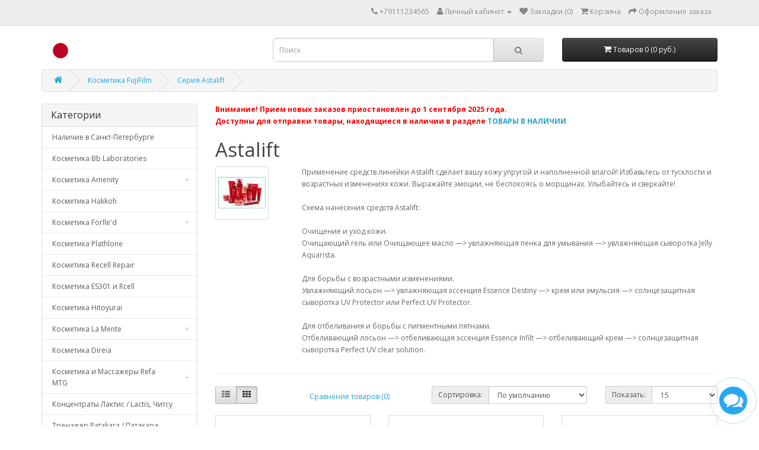

--- FILE ---
content_type: text/html; charset=utf-8
request_url: https://japanshop.ne.jp/kosmetika-fujifilm/seriya-astalift/
body_size: 22412
content:
<!DOCTYPE html>
<!--[if IE]><![endif]-->
<!--[if IE 8 ]><html prefix="og: https://ogp.me/ns# fb: https://ogp.me/ns/fb# product: https://ogp.me/ns/product# business: https://ogp.me/ns/business# place: http://ogp.me/ns/place#"  dir="ltr" lang="ru" class="ie8"><![endif]-->
<!--[if IE 9 ]><html prefix="og: https://ogp.me/ns# fb: https://ogp.me/ns/fb# product: https://ogp.me/ns/product# business: https://ogp.me/ns/business# place: http://ogp.me/ns/place#"  dir="ltr" lang="ru" class="ie9"><![endif]-->
<!--[if (gt IE 9)|!(IE)]><!-->
<html prefix="og: https://ogp.me/ns# fb: https://ogp.me/ns/fb# product: https://ogp.me/ns/product# business: https://ogp.me/ns/business# place: http://ogp.me/ns/place#"  dir="ltr" lang="ru">
<!--<![endif]-->
<head>
<meta charset="UTF-8" />
<meta name="viewport" content="width=device-width, initial-scale=1">
<meta http-equiv="X-UA-Compatible" content="IE=edge">
<title>Серия Astalift</title>
<base href="https://japanshop.ne.jp/" />
<meta name="description" content="Применение средств линейки Astalift сделает вашу кожу упругой и наполненной влагой! Избавьтесь от тусклости и возрастных изменениях кожи. Выражайте эмоции, не беспокоясь о морщинах. Улыбайтесь и сверкайте!
" />
<meta name="keywords" content="Косметика FujiFilm,Серия Astalift" />
<script src="catalog/view/javascript/jquery/jquery-2.1.1.min.js" type="text/javascript"></script>
<link href="catalog/view/javascript/bootstrap/css/bootstrap.min.css" rel="stylesheet" media="screen" />
<script src="catalog/view/javascript/bootstrap/js/bootstrap.min.js" type="text/javascript"></script>
<link href="catalog/view/javascript/font-awesome/css/font-awesome.min.css" rel="stylesheet" type="text/css" />
<link href="//fonts.googleapis.com/css?family=Open+Sans:400,400i,300,700" rel="stylesheet" type="text/css" />
<link href="catalog/view/theme/default/stylesheet/stylesheet.css" rel="stylesheet">
<link href="catalog/view/theme/default/stylesheet/sb/menu/sb-am.css" type="text/css" rel="stylesheet" media="screen" />
<link href="catalog/view/theme/default/stylesheet/t-solutions/ts_messengers_widget.css" type="text/css" rel="stylesheet" media="screen" />
<link href="catalog/view/theme/default/stylesheet/t-solutions/ts_messengers_widget_settings.css" type="text/css" rel="stylesheet" media="screen" />
<script src="catalog/view/javascript/jquery/sb/menu/easing.js" type="text/javascript"></script>
<script src="catalog/view/javascript/common.js" type="text/javascript"></script>
<link href="https://japanshop.ne.jp/kosmetika-fujifilm/seriya-astalift/" rel="canonical" />
<link href="https://japanshop.ne.jp/image/catalog/favicon.png" rel="icon" />
<!-- Yandex.Metrika counter -->
<script type="text/javascript" >
   (function(m,e,t,r,i,k,a){m[i]=m[i]||function(){(m[i].a=m[i].a||[]).push(arguments)};
   m[i].l=1*new Date();k=e.createElement(t),a=e.getElementsByTagName(t)[0],k.async=1,k.src=r,a.parentNode.insertBefore(k,a)})
   (window, document, "script", "https://mc.yandex.ru/metrika/tag.js", "ym");

   ym(52756162, "init", {
        clickmap:true,
        trackLinks:true,
        accurateTrackBounce:true
   });
</script>
<noscript><div><img src="https://mc.yandex.ru/watch/52756162" style="position:absolute; left:-9999px;" alt="" /></div></noscript>
<!-- /Yandex.Metrika counter -->
<!--microdatapro 7.7 open graph start -->
<meta property="og:locale" content="ru-ru">
<meta property="og:rich_attachment" content="true">
<meta property="og:site_name" content="Japanshop - заказ японской косметики напрямую из Японии">
<meta property="og:type" content="business.business" />
<meta property="og:title" content="Astalift" />
<meta property="og:description" content="Применение средств линейки Astalift сделает вашу кожу упругой и наполненной влагой! Избавьтесь от тусклости и возрастных изменениях кожи. Выражайте эмоции, не беспокоясь о морщинах. Улыбайтесь и сверкайте! " />
<meta property="og:image" content="https://japanshop.ne.jp/image//catalog/FujiFilm/iN7ynBzmTIQ-1-.jpg" />
<meta property="og:image:secure_url" content="https://japanshop.ne.jp/image//catalog/FujiFilm/iN7ynBzmTIQ-1-.jpg" />
<meta property="og:image:width" content="1200">
<meta property="og:image:height" content="630">
<meta property="og:url" content="https://japanshop.ne.jp/kosmetika-fujifilm/seriya-astalift/">
<meta property="business:contact_data:street_address" content="" />
<meta property="business:contact_data:locality" content="" />
<meta property="business:contact_data:postal_code" content="" />
<meta property="business:contact_data:country_name" content="" />
<meta property="place:location:latitude" content="" />
<meta property="place:location:longitude" content="" />
<meta property="business:contact_data:email" content="olga.japan.shop@gmail.com"/>
<meta property="business:contact_data:phone_number" content="+7911-1234565"/>
<!--microdatapro 7.7 open graph end -->
 </head>
<body>
<nav id="top">
  <div class="container"> 
    
    <div id="top-links" class="nav pull-right">
      <ul class="list-inline">
        <li><a href="https://japanshop.ne.jp/index.php?route=information/contact"><i class="fa fa-phone"></i></a> <span class="hidden-xs hidden-sm hidden-md">+79111234565</span></li>
        <li class="dropdown"><a href="https://japanshop.ne.jp/index.php?route=account/account" title="Личный кабинет" class="dropdown-toggle" data-toggle="dropdown"><i class="fa fa-user"></i> <span class="hidden-xs hidden-sm hidden-md">Личный кабинет</span> <span class="caret"></span></a>
          <ul class="dropdown-menu dropdown-menu-right">
                        <li><a href="https://japanshop.ne.jp/simpleregister/">Регистрация</a></li>
            <li><a href="https://japanshop.ne.jp/index.php?route=account/login">Авторизация</a></li>
                      </ul>
        </li>
        <li><a href="https://japanshop.ne.jp/index.php?route=account/wishlist" id="wishlist-total" title="Закладки (0)"><i class="fa fa-heart"></i> <span class="hidden-xs hidden-sm hidden-md">Закладки (0)</span></a></li>
        <li><a href="https://japanshop.ne.jp/simplecheckout/" title="Корзина"><i class="fa fa-shopping-cart"></i> <span class="hidden-xs hidden-sm hidden-md">Корзина</span></a></li>
        <li><a href="https://japanshop.ne.jp/simplecheckout/" title="Оформление заказа"><i class="fa fa-share"></i> <span class="hidden-xs hidden-sm hidden-md">Оформление заказа</span></a></li>
      </ul>
    </div>
  </div>
</nav>
<header>
  <div class="container">
    <div class="row">
      <div class="col-sm-4">
        <div id="logo"><a href="https://japanshop.ne.jp/"><img src="https://japanshop.ne.jp/image/catalog/Logos/Logo.png" title="Japanshop - заказ японской косметики напрямую из Японии" alt="Japanshop - заказ японской косметики напрямую из Японии" class="img-responsive" /></a></div>
      </div>
      <div class="col-sm-5"><div id="search" class="input-group">
  <input type="text" name="search" value="" placeholder="Поиск" class="form-control input-lg" />
  <span class="input-group-btn">
    <button type="button" class="btn btn-default btn-lg"><i class="fa fa-search"></i></button>
  </span>
</div></div>
      <div class="col-sm-3"><div id="cart" class="btn-group btn-block">
  <button type="button" data-toggle="dropdown" data-loading-text="Загрузка..." class="btn btn-inverse btn-block btn-lg dropdown-toggle"><i class="fa fa-shopping-cart"></i> <span id="cart-total">Товаров 0 (0 руб.)</span></button>
  <ul class="dropdown-menu pull-right">
        <li>
      <p class="text-center">Ваша корзина пуста!</p>
    </li>
      </ul>
</div>
</div>
    </div>
  </div>
</header>
<div class="container hidden-md hidden-lg">
  <nav id="menu" class="navbar">
    <div class="navbar-header"><span id="category" class="visible-xs">Категории</span>
      <button type="button" class="btn btn-navbar navbar-toggle" data-toggle="collapse" data-target=".navbar-ex1-collapse"><i class="fa fa-bars"></i></button>
    </div>
    <div class="collapse navbar-collapse navbar-ex1-collapse">
      <ul class="nav navbar-nav">
                        <li><a href="https://japanshop.ne.jp/kosmetika-bb-laboratories/">Косметика Bb Laboratories</a></li>
                                <li class="dropdown"><a href="https://japanshop.ne.jp/amenity/" class="dropdown-toggle" data-toggle="dropdown">Косметика Amenity</a>
          <div class="dropdown-menu">
            <div class="dropdown-inner">               <ul class="list-unstyled">
                                <li><a href="https://japanshop.ne.jp/amenity/sc-beaute-premium/">Серия косметики SC Beaute Premium</a></li>
                              </ul>
              </div>
            <a href="https://japanshop.ne.jp/amenity/" class="see-all">Показать все Косметика Amenity</a> </div>
        </li>
                                <li><a href="https://japanshop.ne.jp/kosmetika-hakkoh/">Косметика Hakkoh</a></li>
                                <li class="dropdown"><a href="https://japanshop.ne.jp/kosmetika-forlled/" class="dropdown-toggle" data-toggle="dropdown">Косметика Forlle'd</a>
          <div class="dropdown-menu">
            <div class="dropdown-inner">               <ul class="list-unstyled">
                                <li><a href="https://japanshop.ne.jp/kosmetika-forlled/seriya-hyalogy-p-effect/">Серия Forlled Hyalogy P-effect</a></li>
                                <li><a href="https://japanshop.ne.jp/kosmetika-forlled/seriya-platinum/">Серия Forlled Platinum</a></li>
                                <li><a href="https://japanshop.ne.jp/kosmetika-forlled/seriya-biopure/">Серия Forlled Biopure</a></li>
                              </ul>
              </div>
            <a href="https://japanshop.ne.jp/kosmetika-forlled/" class="see-all">Показать все Косметика Forlle'd</a> </div>
        </li>
                                <li><a href="https://japanshop.ne.jp/kosmetika-plathlone/">Косметика Plathlone</a></li>
                                <li><a href="https://japanshop.ne.jp/kosmetika-es301-i-rcell/">Косметика ES301 и Rcell</a></li>
                                <li><a href="https://japanshop.ne.jp/hitoyurai/">Косметика Hitoyurai</a></li>
                                <li class="dropdown"><a href="https://japanshop.ne.jp/kosmetika-la-mente/" class="dropdown-toggle" data-toggle="dropdown">Косметика La Mente</a>
          <div class="dropdown-menu">
            <div class="dropdown-inner">               <ul class="list-unstyled">
                                <li><a href="https://japanshop.ne.jp/kosmetika-la-mente/kosmetika-spalia/">Косметика Spalia</a></li>
                              </ul>
              </div>
            <a href="https://japanshop.ne.jp/kosmetika-la-mente/" class="see-all">Показать все Косметика La Mente</a> </div>
        </li>
                                <li class="dropdown"><a href="https://japanshop.ne.jp/kosmetika-i-massazhery-refa/" class="dropdown-toggle" data-toggle="dropdown">Косметика и Массажеры Refa MTG</a>
          <div class="dropdown-menu">
            <div class="dropdown-inner">               <ul class="list-unstyled">
                                <li><a href="https://japanshop.ne.jp/kosmetika-i-massazhery-refa/massazhery-refa/">Массажеры Refa</a></li>
                                <li><a href="https://japanshop.ne.jp/kosmetika-i-massazhery-refa/massazhery-refa-active/">Массажеры Refa Active</a></li>
                                <li><a href="https://japanshop.ne.jp/kosmetika-i-massazhery-refa/massazher-pao/">Массажер PAO</a></li>
                                <li><a href="https://japanshop.ne.jp/kosmetika-i-massazhery-refa/kosmetika-refa/">Косметика Refa</a></li>
                              </ul>
              </div>
            <a href="https://japanshop.ne.jp/kosmetika-i-massazhery-refa/" class="see-all">Показать все Косметика и Массажеры Refa MTG</a> </div>
        </li>
                                <li><a href="https://japanshop.ne.jp/lactis/">Концентраты Лактис / Lactis, Читсу</a></li>
                                <li class="dropdown"><a href="https://japanshop.ne.jp/kosmetika-lebel/" class="dropdown-toggle" data-toggle="dropdown">Косметика Lebel</a>
          <div class="dropdown-menu">
            <div class="dropdown-inner">               <ul class="list-unstyled">
                                <li><a href="https://japanshop.ne.jp/kosmetika-lebel/lechebnaya-procedura-zhiznennaya-sila/">Лечебная процедура &quot;Жизненная сила&quot;</a></li>
                                <li><a href="https://japanshop.ne.jp/kosmetika-lebel/programma-vosstanovleniya-volos-blesk-i-sila/">Программа восстановления волос &quot;Блеск и сила&quot;</a></li>
                                <li><a href="https://japanshop.ne.jp/kosmetika-lebel/programma-vosstanovleniya-volos-absolyutnoe-schaste/">Программа восстановления волос &quot;Абсолютное счастье&quot; </a></li>
                                <li><a href="https://japanshop.ne.jp/kosmetika-lebel/viege_hair_s/">Система восстановления волос Viege Hair Suppli Menu</a></li>
                                <li><a href="https://japanshop.ne.jp/kosmetika-lebel/seriya-proedit-home-charge/">Серия Proedit Home Charge</a></li>
                                <li><a href="https://japanshop.ne.jp/kosmetika-lebel/seriya-cool-orange-holodnyj-apelsin/">Серия Cool Orange / Холодный апельсин</a></li>
                                <li><a href="https://japanshop.ne.jp/kosmetika-lebel/seriya-iau-serum-cleansing/">Серия IAU Serum cleansing</a></li>
                                <li><a href="https://japanshop.ne.jp/kosmetika-lebel/serii-iau-infinity-aurum-i-iau-essences-domashnij-uhod/">Серии IAU Infinity Aurum и IAU Essences. Домашний уход</a></li>
                                <li><a href="https://japanshop.ne.jp/kosmetika-lebel/seriya-nature-naturalnyj-uhod-domashnij-uhod/">Серия Nature (Натуральный уход). Домашний уход</a></li>
                                <li><a href="https://japanshop.ne.jp/kosmetika-lebel/seriya-proscenia-domashnij-uhod-za-okrashennymi-volosami/">Серия Proscenia. Домашний уход за окрашенными волосами</a></li>
                                <li><a href="https://japanshop.ne.jp/kosmetika-lebel/zhemchuzhnaya-seriya-domashnij-uhod/">Жемчужная серия. Домашний уход</a></li>
                                <li><a href="https://japanshop.ne.jp/kosmetika-lebel/seriya-iau-lycomint/">Серия IAU Lycomint</a></li>
                                <li><a href="https://japanshop.ne.jp/kosmetika-lebel/liniya-kosmetiki-dlya-muzhchin-the0/">Линия косметики для мужчин The0</a></li>
                                <li><a href="https://japanshop.ne.jp/kosmetika-lebel/seriya-hair-skin-relaxing-domashnij-uhod/">Серия Hair Skin Relaxing. Домашний уход</a></li>
                                <li><a href="https://japanshop.ne.jp/kosmetika-lebel/sredstva-dlya-stajlinga-seriya-trie/">Средства для стайлинга/ Серия Trie	</a></li>
                                <li><a href="https://japanshop.ne.jp/kosmetika-lebel/seriya-esstessimo/">Серия Estessimo</a></li>
                                <li><a href="https://japanshop.ne.jp/kosmetika-lebel/antivozrastnaya-seriya-viege/">Антивозрастная серия Viege </a></li>
                              </ul>
              </div>
            <a href="https://japanshop.ne.jp/kosmetika-lebel/" class="see-all">Показать все Косметика Lebel</a> </div>
        </li>
                                <li class="dropdown"><a href="https://japanshop.ne.jp/kosmetika-cefine/" class="dropdown-toggle" data-toggle="dropdown">Косметика Cefine</a>
          <div class="dropdown-menu">
            <div class="dropdown-inner">               <ul class="list-unstyled">
                                <li><a href="https://japanshop.ne.jp/kosmetika-cefine/seriya-basic-osnovnaya/">Серия Basic / Основная</a></li>
                                <li><a href="https://japanshop.ne.jp/kosmetika-cefine/seriya-beauty-pro/">Серия Beauty Pro</a></li>
                                <li><a href="https://japanshop.ne.jp/kosmetika-cefine/seriya-emocion/">Серия Emocion</a></li>
                                <li><a href="https://japanshop.ne.jp/kosmetika-cefine/seriya-nanomic/">Серия Nanomic</a></li>
                                <li><a href="https://japanshop.ne.jp/kosmetika-cefine/bazovyj-makiyazh/">Базовый макияж</a></li>
                                <li><a href="https://japanshop.ne.jp/kosmetika-cefine/seriya-ra-atp/">Серия RA-ATP</a></li>
                              </ul>
              </div>
            <a href="https://japanshop.ne.jp/kosmetika-cefine/" class="see-all">Показать все Косметика Cefine</a> </div>
        </li>
                                <li class="dropdown"><a href="https://japanshop.ne.jp/hadalabocosme/" class="dropdown-toggle" data-toggle="dropdown">Косметика Hada Labo</a>
          <div class="dropdown-menu">
            <div class="dropdown-inner">               <ul class="list-unstyled">
                                <li><a href="https://japanshop.ne.jp/hadalabocosme/uvlazhnyayushaya-seriya-gokujyun/">Увлажняющая серия Gokujyun</a></li>
                                <li><a href="https://japanshop.ne.jp/hadalabocosme/otbelivayushaya-seriya-shirojyun/">Отбеливающая серия Shirojyun</a></li>
                                <li><a href="https://japanshop.ne.jp/hadalabocosme/antivozrastnaya-seriya-gokujyun/">Антивозрастная серия Gokujyun α</a></li>
                                <li><a href="https://japanshop.ne.jp/hadalabocosme/seriya-vsyo-v-odnom-all-one/">Серия Всё в одном / All-in-One</a></li>
                                <li><a href="https://japanshop.ne.jp/hadalabocosme/seriya-gokujyun-premium/">Серия Gokujyun Premium</a></li>
                                <li><a href="https://japanshop.ne.jp/hadalabocosme/seriya-losonov-gokumizu/">Серия лосьонов Gokumizu</a></li>
                              </ul>
              </div>
            <a href="https://japanshop.ne.jp/hadalabocosme/" class="see-all">Показать все Косметика Hada Labo</a> </div>
        </li>
                                <li class="dropdown"><a href="https://japanshop.ne.jp/kosmetika-fujifilm/" class="dropdown-toggle" data-toggle="dropdown">Косметика FujiFilm</a>
          <div class="dropdown-menu">
            <div class="dropdown-inner">               <ul class="list-unstyled">
                                <li><a href="https://japanshop.ne.jp/kosmetika-fujifilm/seriya-lunamer/">Серия Lunamer</a></li>
                                <li><a href="https://japanshop.ne.jp/kosmetika-fujifilm/seriya-lunamer-ac/">Серия Lunamer AC</a></li>
                                <li><a href="https://japanshop.ne.jp/kosmetika-fujifilm/seriya-astalift/">Серия Astalift</a></li>
                              </ul>
              </div>
            <a href="https://japanshop.ne.jp/kosmetika-fujifilm/" class="see-all">Показать все Косметика FujiFilm</a> </div>
        </li>
                                <li><a href="https://japanshop.ne.jp/kosmetika-pola/">Косметика Pola</a></li>
                                <li class="dropdown"><a href="https://japanshop.ne.jp/kisti-chikuhodo-chikuhodo/" class="dropdown-toggle" data-toggle="dropdown">Кисти Chikuhodo / Чикуходо</a>
          <div class="dropdown-menu">
            <div class="dropdown-inner">               <ul class="list-unstyled">
                                <li><a href="https://japanshop.ne.jp/kisti-chikuhodo-chikuhodo/nabory-kistej-chikuhodo/">Наборы кистей Chikuhodo</a></li>
                                <li><a href="https://japanshop.ne.jp/kisti-chikuhodo-chikuhodo/br-series/">Кисти Chikuhodo, серия BR</a></li>
                                <li><a href="https://japanshop.ne.jp/kisti-chikuhodo-chikuhodo/kisti-chikuhodo-seriya-fo/">Кисти Chikuhodo, серия FO</a></li>
                                <li><a href="https://japanshop.ne.jp/kisti-chikuhodo-chikuhodo/bp-series/">Кисти Chikuhodo, серия BP</a></li>
                                <li><a href="https://japanshop.ne.jp/kisti-chikuhodo-chikuhodo/fa-series/">Кисти Chikuhodo, серия FA</a></li>
                                <li><a href="https://japanshop.ne.jp/kisti-chikuhodo-chikuhodo/g-series/">Кисти Chikuhodo, серия G</a></li>
                                <li><a href="https://japanshop.ne.jp/kisti-chikuhodo-chikuhodo/gsn-series/">Кисти Chikuhodo, серия GSN</a></li>
                                <li><a href="https://japanshop.ne.jp/kisti-chikuhodo-chikuhodo/gspecial-series/">Кисти Chikuhodo, серия GSpecial</a></li>
                                <li><a href="https://japanshop.ne.jp/kisti-chikuhodo-chikuhodo/k-series/">Кисти Chikuhodo, серия K</a></li>
                                <li><a href="https://japanshop.ne.jp/kisti-chikuhodo-chikuhodo/makie-series/">Кисти Chikuhodo, серия Makie</a></li>
                                <li><a href="https://japanshop.ne.jp/kisti-chikuhodo-chikuhodo/passion-series/">Кисти Chikuhodo, серия Passion</a></li>
                                <li><a href="https://japanshop.ne.jp/kisti-chikuhodo-chikuhodo/r-series/">Кисти Chikuhodo, серия R</a></li>
                                <li><a href="https://japanshop.ne.jp/kisti-chikuhodo-chikuhodo/takumi-series/">Кисти Chikuhodo, серия Takumi</a></li>
                                <li><a href="https://japanshop.ne.jp/kisti-chikuhodo-chikuhodo/z-series/">Кисти Chikuhodo, серия Z</a></li>
                                <li><a href="https://japanshop.ne.jp/kisti-chikuhodo-chikuhodo/kejsy-chikuhodo/">Кейсы для кистей Chikuhodo</a></li>
                              </ul>
              </div>
            <a href="https://japanshop.ne.jp/kisti-chikuhodo-chikuhodo/" class="see-all">Показать все Кисти Chikuhodo / Чикуходо</a> </div>
        </li>
                                <li><a href="https://japanshop.ne.jp/suqqu/">Кисти Suqqu</a></li>
                                <li><a href="https://japanshop.ne.jp/kisti-drugih-proizvoditelej/">Кисти других производителей</a></li>
                                <li><a href="https://japanshop.ne.jp/scalp_brush/">Расчески Majestic/Scalp Brush/Мажестик</a></li>
                                <li class="dropdown"><a href="https://japanshop.ne.jp/vitaminy-iz-yaponii/" class="dropdown-toggle" data-toggle="dropdown">Витамины из Японии</a>
          <div class="dropdown-menu">
            <div class="dropdown-inner">               <ul class="list-unstyled">
                                <li><a href="https://japanshop.ne.jp/vitaminy-iz-yaponii/vitaminy/">Витамины и минералы</a></li>
                                <li><a href="https://japanshop.ne.jp/vitaminy-iz-yaponii/vitaminy-dlya-muzhchin/">Витамины для мужчин</a></li>
                                <li><a href="https://japanshop.ne.jp/vitaminy-iz-yaponii/vodorosli/">Водоросли</a></li>
                                <li><a href="https://japanshop.ne.jp/vitaminy-iz-yaponii/detskie/">Детские витамины</a></li>
                                <li><a href="https://japanshop.ne.jp/vitaminy-iz-yaponii/dlya-beremennyh/">Витамины для беременных</a></li>
                                <li><a href="https://japanshop.ne.jp/vitaminy-iz-yaponii/dlya-volos-i-nogtej/">Для волос и ногтей</a></li>
                                <li><a href="https://japanshop.ne.jp/vitaminy-iz-yaponii/dlya-glaz/">Для глаз</a></li>
                                <li><a href="https://japanshop.ne.jp/vitaminy-iz-yaponii/dlya-zhenshin/">Для женщин</a></li>
                                <li><a href="https://japanshop.ne.jp/vitaminy-iz-yaponii/dlya-zhiznennoj-energii/">Для жизненной энергии</a></li>
                                <li><a href="https://japanshop.ne.jp/vitaminy-iz-yaponii/dlya-kozhi/">Для кожи</a></li>
                                <li><a href="https://japanshop.ne.jp/vitaminy-iz-yaponii/dlya-kostej-i-sustavov/">Для костей и суставов</a></li>
                                <li><a href="https://japanshop.ne.jp/vitaminy-iz-yaponii/dlya-mochepolovoj-sistemy/">Для мочеполовой системы</a></li>
                                <li><a href="https://japanshop.ne.jp/vitaminy-iz-yaponii/dlya-pecheni/">Для печени</a></li>
                                <li><a href="https://japanshop.ne.jp/vitaminy-iz-yaponii/dlya-pohudeniya/">Для похудения</a></li>
                                <li><a href="https://japanshop.ne.jp/vitaminy-iz-yaponii/dlya-raboty-mozga/">Для работы мозга</a></li>
                                <li><a href="https://japanshop.ne.jp/vitaminy-iz-yaponii/dlya-serdca-i-sosudov/">Для сердца и сосудов</a></li>
                                <li><a href="https://japanshop.ne.jp/vitaminy-iz-yaponii/zhkt/">ЖКТ</a></li>
                                <li><a href="https://japanshop.ne.jp/vitaminy-iz-yaponii/kollagen/">Коллаген из Японии</a></li>
                                <li><a href="https://japanshop.ne.jp/vitaminy-iz-yaponii/koenzim-q10/">Коэнзим Q10</a></li>
                                <li><a href="https://japanshop.ne.jp/vitaminy-iz-yaponii/omega-3/">Омега-3</a></li>
                                <li><a href="https://japanshop.ne.jp/vitaminy-iz-yaponii/ot-allergii/">От аллергии</a></li>
                                <li><a href="https://japanshop.ne.jp/vitaminy-iz-yaponii/ot-prostudy/">От простуды</a></li>
                                <li><a href="https://japanshop.ne.jp/vitaminy-iz-yaponii/ot-stressov-i-razdrazheniya/">От стрессов и раздражения</a></li>
                                <li><a href="https://japanshop.ne.jp/vitaminy-iz-yaponii/ochistka-organizma/">Очистка организма</a></li>
                                <li><a href="https://japanshop.ne.jp/vitaminy-iz-yaponii/placenta/">Плацента</a></li>
                                <li><a href="https://japanshop.ne.jp/vitaminy-iz-yaponii/pri-povyshennom-sahare/">При повышенном сахаре</a></li>
                                <li><a href="https://japanshop.ne.jp/vitaminy-iz-yaponii/protiv-akne-i-pryshej/">Против акне и прыщей</a></li>
                                <li><a href="https://japanshop.ne.jp/vitaminy-iz-yaponii/protiv-pigmentnyh-pyaten-vesnushek/">Против пигментных пятен, веснушек</a></li>
                                <li><a href="https://japanshop.ne.jp/vitaminy-iz-yaponii/skvalen/">Сквален</a></li>
                                <li><a href="https://japanshop.ne.jp/vitaminy-iz-yaponii/sportivnoe-pitanie/">Спортивное питание</a></li>
                                <li><a href="https://japanshop.ne.jp/vitaminy-iz-yaponii/ukreplenie-immuniteta/">Укрепление иммунитета</a></li>
                              </ul>
              </div>
            <a href="https://japanshop.ne.jp/vitaminy-iz-yaponii/" class="see-all">Показать все Витамины из Японии</a> </div>
        </li>
                                <li><a href="https://japanshop.ne.jp/uhod-za-polostyu-rta/">Уход за полостью рта</a></li>
                                <li class="dropdown"><a href="https://japanshop.ne.jp/yaponskie-kapli-dlya-glaz/" class="dropdown-toggle" data-toggle="dropdown">Японские капли для глаз</a>
          <div class="dropdown-menu">
            <div class="dropdown-inner">               <ul class="list-unstyled">
                                <li><a href="https://japanshop.ne.jp/yaponskie-kapli-dlya-glaz/eyedrops_fresh/">Японские капли для глаз от усталости</a></li>
                                <li><a href="https://japanshop.ne.jp/yaponskie-kapli-dlya-glaz/eyedrops_vitamins/">Японские капли для глаз с витаминами</a></li>
                                <li><a href="https://japanshop.ne.jp/yaponskie-kapli-dlya-glaz/anti_age_drops/">Японские капли для глаз возрастные</a></li>
                                <li><a href="https://japanshop.ne.jp/yaponskie-kapli-dlya-glaz/eye_drops_lens/">Японские капли для носящих линзы</a></li>
                                <li><a href="https://japanshop.ne.jp/yaponskie-kapli-dlya-glaz/allergy_drops/">Японские капли для глаз при аллергии</a></li>
                                <li><a href="https://japanshop.ne.jp/yaponskie-kapli-dlya-glaz/yaponskie-kapli-dlya-glaz-antibakterialnye/">Японские капли для глаз антибактериальные</a></li>
                                <li><a href="https://japanshop.ne.jp/yaponskie-kapli-dlya-glaz/child_drops/">Японские капли для детей</a></li>
                                <li><a href="https://japanshop.ne.jp/yaponskie-kapli-dlya-glaz/yaponskie-kapli-ot-katarakty/">Японские капли от катаракты</a></li>
                              </ul>
              </div>
            <a href="https://japanshop.ne.jp/yaponskie-kapli-dlya-glaz/" class="see-all">Показать все Японские капли для глаз</a> </div>
        </li>
                                <li><a href="https://japanshop.ne.jp/byuti-gadzhety-iz-yaponii/">Бьюти-гаджеты из Японии</a></li>
                                <li class="dropdown"><a href="https://japanshop.ne.jp/kosmetika-dlya-volos/" class="dropdown-toggle" data-toggle="dropdown">Косметика для волос</a>
          <div class="dropdown-menu">
            <div class="dropdown-inner">               <ul class="list-unstyled">
                                <li><a href="https://japanshop.ne.jp/kosmetika-dlya-volos/procedury-vosstanovleniya-volos/">Процедуры восстановления волос</a></li>
                                <li><a href="https://japanshop.ne.jp/kosmetika-dlya-volos/shampuni/">Шампуни</a></li>
                                <li><a href="https://japanshop.ne.jp/kosmetika-dlya-volos/maski/">Кондиционеры и маски</a></li>
                                <li><a href="https://japanshop.ne.jp/kosmetika-dlya-volos/dlya-ukladki/">Средства для укладки волос</a></li>
                                <li><a href="https://japanshop.ne.jp/kosmetika-dlya-volos/sprei/">Спреи</a></li>
                                <li><a href="https://japanshop.ne.jp/kosmetika-dlya-volos/essencii/">Эссенции</a></li>
                                <li><a href="https://japanshop.ne.jp/kosmetika-dlya-volos/okrashivanie/">Окрашивание</a></li>
                                <li><a href="https://japanshop.ne.jp/kosmetika-dlya-volos/rascheski/">Расчески</a></li>
                              </ul>
              </div>
            <a href="https://japanshop.ne.jp/kosmetika-dlya-volos/" class="see-all">Показать все Косметика для волос</a> </div>
        </li>
                                <li class="dropdown"><a href="https://japanshop.ne.jp/kosmetika-dlya-lica/" class="dropdown-toggle" data-toggle="dropdown">Косметика для лица</a>
          <div class="dropdown-menu">
            <div class="dropdown-inner">               <ul class="list-unstyled">
                                <li><a href="https://japanshop.ne.jp/kosmetika-dlya-lica/ochishenie/">Очищение и умывание</a></li>
                                <li><a href="https://japanshop.ne.jp/kosmetika-dlya-lica/osnovnoj-uhod/">Основной уход </a></li>
                                <li><a href="https://japanshop.ne.jp/kosmetika-dlya-lica/uhod-za-gubami-glazami-resnicami/">Уход за губами, глазами, ресницами</a></li>
                                <li><a href="https://japanshop.ne.jp/kosmetika-dlya-lica/dlya-problemnoj-kozhi/">Средства для проблемной кожи лица</a></li>
                                <li><a href="https://japanshop.ne.jp/kosmetika-dlya-lica/zashita-ot-solnca/">Защита от солнца</a></li>
                                <li><a href="https://japanshop.ne.jp/kosmetika-dlya-lica/aksessuary-1/">Аксессуары для лица</a></li>
                                <li><a href="https://japanshop.ne.jp/kosmetika-dlya-lica/probnye-nabory-sredstv/">Пробные наборы средств</a></li>
                              </ul>
              </div>
            <a href="https://japanshop.ne.jp/kosmetika-dlya-lica/" class="see-all">Показать все Косметика для лица</a> </div>
        </li>
                                <li class="dropdown"><a href="https://japanshop.ne.jp/kosmetika-dlya-tela/" class="dropdown-toggle" data-toggle="dropdown">Косметика для тела</a>
          <div class="dropdown-menu">
            <div class="dropdown-inner">               <ul class="list-unstyled">
                                <li><a href="https://japanshop.ne.jp/kosmetika-dlya-tela/dlya-tela/">Для тела</a></li>
                                <li><a href="https://japanshop.ne.jp/kosmetika-dlya-tela/dlya-nog/">Для ног</a></li>
                                <li><a href="https://japanshop.ne.jp/kosmetika-dlya-tela/dlya-ruk/">Для рук</a></li>
                                <li><a href="https://japanshop.ne.jp/kosmetika-dlya-tela/massazhery/">Массажеры для лица и тела</a></li>
                                <li><a href="https://japanshop.ne.jp/kosmetika-dlya-tela/dezodoranty/">Дезодоранты и антиперспиранты для тела</a></li>
                                <li><a href="https://japanshop.ne.jp/kosmetika-dlya-tela/dlya-problemnoj-kozhi-1/">Для проблемной кожи на теле</a></li>
                                <li><a href="https://japanshop.ne.jp/kosmetika-dlya-tela/kompressionnoe-bele/">Компрессионный трикотаж</a></li>
                                <li><a href="https://japanshop.ne.jp/kosmetika-dlya-tela/zashita-ot-solnca-1/">Защита лица и тела от солнечного излучения</a></li>
                              </ul>
              </div>
            <a href="https://japanshop.ne.jp/kosmetika-dlya-tela/" class="see-all">Показать все Косметика для тела</a> </div>
        </li>
                                <li class="dropdown"><a href="https://japanshop.ne.jp/dekorativnaya-kosmetika/" class="dropdown-toggle" data-toggle="dropdown">Декоративная косметика</a>
          <div class="dropdown-menu">
            <div class="dropdown-inner">               <ul class="list-unstyled">
                                <li><a href="https://japanshop.ne.jp/dekorativnaya-kosmetika/dlya-lica/">Для лица</a></li>
                                <li><a href="https://japanshop.ne.jp/dekorativnaya-kosmetika/dlya-glaz-1/">Для глаз и бровей</a></li>
                                <li><a href="https://japanshop.ne.jp/dekorativnaya-kosmetika/dlya-gub/">Косметика и средства для губ</a></li>
                                <li><a href="https://japanshop.ne.jp/dekorativnaya-kosmetika/dlya-problemnoj-kozhi-2/">Для проблемной кожи</a></li>
                                <li><a href="https://japanshop.ne.jp/dekorativnaya-kosmetika/aksessuary/">Аксессуары</a></li>
                              </ul>
              </div>
            <a href="https://japanshop.ne.jp/dekorativnaya-kosmetika/" class="see-all">Показать все Декоративная косметика</a> </div>
        </li>
                                <li><a href="https://japanshop.ne.jp/sladosti-chaj-kofe/">Сладости, чай, кофе</a></li>
                                <li><a href="https://japanshop.ne.jp/keramicheskie-nozhi-i-prinadlezhnosti-kyocera/">Керамические ножи и принадлежности Kyocera</a></li>
                                <li><a href="https://japanshop.ne.jp/ot-nasekomyh/">От насекомых</a></li>
                      </ul>
    </div>
  </nav>
</div>
 

<div id="product-category" class="container">
  <ul class="breadcrumb">
        <li><a href="https://japanshop.ne.jp/"><i class="fa fa-home"></i></a></li>
        <li><a href="https://japanshop.ne.jp/kosmetika-fujifilm/">Косметика FujiFilm</a></li>
        <li><a href="https://japanshop.ne.jp/kosmetika-fujifilm/seriya-astalift/#">Серия Astalift</a></li>
      </ul>
  <div class="row"><aside id="column-left" class="col-sm-3 hidden-xs">
    <div id="sb-1" class="panel panel-default">
    <div class="panel-heading menu-expanded toggle-title"><h3 class="panel-title">Категории</h3></div>
    <div class="menu-body" >
    <ul class="sb-am">
            <li >
        <a href="https://japanshop.ne.jp/tovary-v-nalichii/" class="item-wrapper">
           
          <div class="item-title">Наличие в Санкт-Петербурге</div>
                            </a>
              </li>
          <li >
        <a href="https://japanshop.ne.jp/kosmetika-bb-laboratories/" class="item-wrapper">
           
          <div class="item-title">Косметика Bb Laboratories</div>
                            </a>
              </li>
          <li >
        <a href="https://japanshop.ne.jp/amenity/" class="item-wrapper">
           
          <div class="item-title">Косметика Amenity</div>
                              <div class="btn-toggle"><span></span></div>
                  </a>
                <ul>
                              <li >
            <a href="https://japanshop.ne.jp/amenity/sc-beaute-premium/" class="item-wrapper">
                            <div class="item-title item-arrow">Серия косметики SC Beaute Premium</div>
                                                      </a>
                      </li>
                </ul>
            </li>
          <li >
        <a href="https://japanshop.ne.jp/kosmetika-hakkoh/" class="item-wrapper">
           
          <div class="item-title">Косметика Hakkoh</div>
                            </a>
              </li>
          <li >
        <a href="https://japanshop.ne.jp/kosmetika-forlled/" class="item-wrapper">
           
          <div class="item-title">Косметика Forlle'd</div>
                              <div class="btn-toggle"><span></span></div>
                  </a>
                <ul>
                              <li >
            <a href="https://japanshop.ne.jp/kosmetika-forlled/seriya-hyalogy-p-effect/" class="item-wrapper">
                            <div class="item-title item-arrow">Серия Forlled Hyalogy P-effect</div>
                                                      </a>
                      </li>
                  <li >
            <a href="https://japanshop.ne.jp/kosmetika-forlled/seriya-platinum/" class="item-wrapper">
                            <div class="item-title item-arrow">Серия Forlled Platinum</div>
                                                      </a>
                      </li>
                  <li >
            <a href="https://japanshop.ne.jp/kosmetika-forlled/seriya-biopure/" class="item-wrapper">
                            <div class="item-title item-arrow">Серия Forlled Biopure</div>
                                                      </a>
                      </li>
                </ul>
            </li>
          <li >
        <a href="https://japanshop.ne.jp/kosmetika-plathlone/" class="item-wrapper">
           
          <div class="item-title">Косметика Plathlone</div>
                            </a>
              </li>
          <li >
        <a href="https://japanshop.ne.jp/recell-repair/" class="item-wrapper">
           
          <div class="item-title">Косметика Recell Repair</div>
                            </a>
              </li>
          <li >
        <a href="https://japanshop.ne.jp/kosmetika-es301-i-rcell/" class="item-wrapper">
           
          <div class="item-title">Косметика ES301 и Rcell</div>
                            </a>
              </li>
          <li >
        <a href="https://japanshop.ne.jp/hitoyurai/" class="item-wrapper">
           
          <div class="item-title">Косметика Hitoyurai</div>
                            </a>
              </li>
          <li >
        <a href="https://japanshop.ne.jp/kosmetika-la-mente/" class="item-wrapper">
           
          <div class="item-title">Косметика La Mente</div>
                              <div class="btn-toggle"><span></span></div>
                  </a>
                <ul>
                              <li >
            <a href="https://japanshop.ne.jp/kosmetika-la-mente/kosmetika-spalia/" class="item-wrapper">
                            <div class="item-title item-arrow">Косметика Spalia</div>
                                                      </a>
                      </li>
                </ul>
            </li>
          <li >
        <a href="https://japanshop.ne.jp/kosmetika-dire/" class="item-wrapper">
           
          <div class="item-title">Косметика Direia</div>
                            </a>
              </li>
          <li >
        <a href="https://japanshop.ne.jp/kosmetika-i-massazhery-refa/" class="item-wrapper">
           
          <div class="item-title">Косметика и Массажеры Refa MTG</div>
                              <div class="btn-toggle"><span></span></div>
                  </a>
                <ul>
                              <li >
            <a href="https://japanshop.ne.jp/kosmetika-i-massazhery-refa/massazhery-refa/" class="item-wrapper">
                            <div class="item-title item-arrow">Массажеры Refa</div>
                                                      </a>
                      </li>
                  <li >
            <a href="https://japanshop.ne.jp/kosmetika-i-massazhery-refa/massazhery-refa-active/" class="item-wrapper">
                            <div class="item-title item-arrow">Массажеры Refa Active</div>
                                                      </a>
                      </li>
                  <li >
            <a href="https://japanshop.ne.jp/kosmetika-i-massazhery-refa/massazher-pao/" class="item-wrapper">
                            <div class="item-title item-arrow">Массажер PAO</div>
                                                      </a>
                      </li>
                  <li >
            <a href="https://japanshop.ne.jp/kosmetika-i-massazhery-refa/kosmetika-refa/" class="item-wrapper">
                            <div class="item-title item-arrow">Косметика Refa</div>
                                                      </a>
                      </li>
                </ul>
            </li>
          <li >
        <a href="https://japanshop.ne.jp/lactis/" class="item-wrapper">
           
          <div class="item-title">Концентраты Лактис / Lactis, Читсу</div>
                            </a>
              </li>
          <li >
        <a href="https://japanshop.ne.jp/trenazher-patakara-patakara/" class="item-wrapper">
           
          <div class="item-title">Тренажер Patakara / Патакара</div>
                            </a>
              </li>
          <li >
        <a href="https://japanshop.ne.jp/kosmetika-lebel/" class="item-wrapper">
           
          <div class="item-title">Косметика Lebel</div>
                              <div class="btn-toggle"><span></span></div>
                  </a>
                <ul>
                              <li >
            <a href="https://japanshop.ne.jp/kosmetika-lebel/lechebnaya-procedura-zhiznennaya-sila/" class="item-wrapper">
                            <div class="item-title item-arrow">Лечебная процедура &quot;Жизненная сила&quot;</div>
                                                      </a>
                      </li>
                  <li >
            <a href="https://japanshop.ne.jp/kosmetika-lebel/programma-vosstanovleniya-volos-blesk-i-sila/" class="item-wrapper">
                            <div class="item-title item-arrow">Программа восстановления волос &quot;Блеск и сила&quot;</div>
                                                      </a>
                      </li>
                  <li >
            <a href="https://japanshop.ne.jp/kosmetika-lebel/programma-vosstanovleniya-volos-absolyutnoe-schaste/" class="item-wrapper">
                            <div class="item-title item-arrow">Программа восстановления волос &quot;Абсолютное счастье&quot; </div>
                                                      </a>
                      </li>
                  <li >
            <a href="https://japanshop.ne.jp/kosmetika-lebel/viege_hair_s/" class="item-wrapper">
                            <div class="item-title item-arrow">Система восстановления волос Viege Hair Suppli Menu</div>
                                                      </a>
                      </li>
                  <li >
            <a href="https://japanshop.ne.jp/kosmetika-lebel/seriya-proedit-home-charge/" class="item-wrapper">
                            <div class="item-title item-arrow">Серия Proedit Home Charge</div>
                                                      </a>
                      </li>
                  <li >
            <a href="https://japanshop.ne.jp/kosmetika-lebel/seriya-cool-orange-holodnyj-apelsin/" class="item-wrapper">
                            <div class="item-title item-arrow">Серия Cool Orange / Холодный апельсин</div>
                                                      </a>
                      </li>
                  <li >
            <a href="https://japanshop.ne.jp/kosmetika-lebel/seriya-iau-serum-cleansing/" class="item-wrapper">
                            <div class="item-title item-arrow">Серия IAU Serum cleansing</div>
                                                      </a>
                      </li>
                  <li >
            <a href="https://japanshop.ne.jp/kosmetika-lebel/serii-iau-infinity-aurum-i-iau-essences-domashnij-uhod/" class="item-wrapper">
                            <div class="item-title item-arrow">Серии IAU Infinity Aurum и IAU Essences. Домашний уход</div>
                                                      </a>
                      </li>
                  <li >
            <a href="https://japanshop.ne.jp/kosmetika-lebel/seriya-nature-naturalnyj-uhod-domashnij-uhod/" class="item-wrapper">
                            <div class="item-title item-arrow">Серия Nature (Натуральный уход). Домашний уход</div>
                                                      </a>
                      </li>
                  <li >
            <a href="https://japanshop.ne.jp/kosmetika-lebel/seriya-proscenia-domashnij-uhod-za-okrashennymi-volosami/" class="item-wrapper">
                            <div class="item-title item-arrow">Серия Proscenia. Домашний уход за окрашенными волосами</div>
                                                      </a>
                      </li>
                  <li >
            <a href="https://japanshop.ne.jp/kosmetika-lebel/zhemchuzhnaya-seriya-domashnij-uhod/" class="item-wrapper">
                            <div class="item-title item-arrow">Жемчужная серия. Домашний уход</div>
                                                      </a>
                      </li>
                  <li >
            <a href="https://japanshop.ne.jp/kosmetika-lebel/seriya-iau-lycomint/" class="item-wrapper">
                            <div class="item-title item-arrow">Серия IAU Lycomint</div>
                                                      </a>
                      </li>
                  <li >
            <a href="https://japanshop.ne.jp/kosmetika-lebel/liniya-kosmetiki-dlya-muzhchin-the0/" class="item-wrapper">
                            <div class="item-title item-arrow">Линия косметики для мужчин The0</div>
                                                      </a>
                      </li>
                  <li >
            <a href="https://japanshop.ne.jp/kosmetika-lebel/seriya-hair-skin-relaxing-domashnij-uhod/" class="item-wrapper">
                            <div class="item-title item-arrow">Серия Hair Skin Relaxing. Домашний уход</div>
                                                      </a>
                      </li>
                  <li >
            <a href="https://japanshop.ne.jp/kosmetika-lebel/sredstva-dlya-stajlinga-seriya-trie/" class="item-wrapper">
                            <div class="item-title item-arrow">Средства для стайлинга/ Серия Trie	</div>
                                                      </a>
                      </li>
                  <li >
            <a href="https://japanshop.ne.jp/kosmetika-lebel/seriya-esstessimo/" class="item-wrapper">
                            <div class="item-title item-arrow">Серия Estessimo</div>
                                                      </a>
                      </li>
                  <li >
            <a href="https://japanshop.ne.jp/kosmetika-lebel/antivozrastnaya-seriya-viege/" class="item-wrapper">
                            <div class="item-title item-arrow">Антивозрастная серия Viege </div>
                                                      </a>
                      </li>
                </ul>
            </li>
          <li >
        <a href="https://japanshop.ne.jp/kosmetika-cefine/" class="item-wrapper">
           
          <div class="item-title">Косметика Cefine</div>
                              <div class="btn-toggle"><span></span></div>
                  </a>
                <ul>
                              <li >
            <a href="https://japanshop.ne.jp/kosmetika-cefine/seriya-basic-osnovnaya/" class="item-wrapper">
                            <div class="item-title item-arrow">Серия Basic / Основная</div>
                                                      </a>
                      </li>
                  <li >
            <a href="https://japanshop.ne.jp/kosmetika-cefine/seriya-beauty-pro/" class="item-wrapper">
                            <div class="item-title item-arrow">Серия Beauty Pro</div>
                                                      </a>
                      </li>
                  <li >
            <a href="https://japanshop.ne.jp/kosmetika-cefine/seriya-emocion/" class="item-wrapper">
                            <div class="item-title item-arrow">Серия Emocion</div>
                                                      </a>
                      </li>
                  <li >
            <a href="https://japanshop.ne.jp/kosmetika-cefine/seriya-nanomic/" class="item-wrapper">
                            <div class="item-title item-arrow">Серия Nanomic</div>
                                                      </a>
                      </li>
                  <li >
            <a href="https://japanshop.ne.jp/kosmetika-cefine/bazovyj-makiyazh/" class="item-wrapper">
                            <div class="item-title item-arrow">Базовый макияж</div>
                                                      </a>
                      </li>
                  <li >
            <a href="https://japanshop.ne.jp/kosmetika-cefine/seriya-ra-atp/" class="item-wrapper">
                            <div class="item-title item-arrow">Серия RA-ATP</div>
                                                      </a>
                      </li>
                </ul>
            </li>
          <li >
        <a href="https://japanshop.ne.jp/hadalabocosme/" class="item-wrapper">
           
          <div class="item-title">Косметика Hada Labo</div>
                              <div class="btn-toggle"><span></span></div>
                  </a>
                <ul>
                              <li >
            <a href="https://japanshop.ne.jp/hadalabocosme/uvlazhnyayushaya-seriya-gokujyun/" class="item-wrapper">
                            <div class="item-title item-arrow">Увлажняющая серия Gokujyun</div>
                                                      </a>
                      </li>
                  <li >
            <a href="https://japanshop.ne.jp/hadalabocosme/otbelivayushaya-seriya-shirojyun/" class="item-wrapper">
                            <div class="item-title item-arrow">Отбеливающая серия Shirojyun</div>
                                                      </a>
                      </li>
                  <li >
            <a href="https://japanshop.ne.jp/hadalabocosme/antivozrastnaya-seriya-gokujyun/" class="item-wrapper">
                            <div class="item-title item-arrow">Антивозрастная серия Gokujyun α</div>
                                                      </a>
                      </li>
                  <li >
            <a href="https://japanshop.ne.jp/hadalabocosme/seriya-vsyo-v-odnom-all-one/" class="item-wrapper">
                            <div class="item-title item-arrow">Серия Всё в одном / All-in-One</div>
                                                      </a>
                      </li>
                  <li >
            <a href="https://japanshop.ne.jp/hadalabocosme/seriya-gokujyun-premium/" class="item-wrapper">
                            <div class="item-title item-arrow">Серия Gokujyun Premium</div>
                                                      </a>
                      </li>
                  <li >
            <a href="https://japanshop.ne.jp/hadalabocosme/seriya-losonov-gokumizu/" class="item-wrapper">
                            <div class="item-title item-arrow">Серия лосьонов Gokumizu</div>
                                                      </a>
                      </li>
                </ul>
            </li>
          <li class="active">
        <a href="https://japanshop.ne.jp/kosmetika-fujifilm/" class="item-wrapper">
           
          <div class="item-title">Косметика FujiFilm</div>
                              <div class="btn-toggle"><span></span></div>
                  </a>
                <ul>
                              <li >
            <a href="https://japanshop.ne.jp/kosmetika-fujifilm/seriya-lunamer/" class="item-wrapper">
                            <div class="item-title item-arrow">Серия Lunamer</div>
                                                      </a>
                      </li>
                  <li >
            <a href="https://japanshop.ne.jp/kosmetika-fujifilm/seriya-lunamer-ac/" class="item-wrapper">
                            <div class="item-title item-arrow">Серия Lunamer AC</div>
                                                      </a>
                      </li>
                  <li >
            <a  class="item-wrapper item-current">
                            <div class="item-title item-arrow">Серия Astalift</div>
                                                      </a>
                      </li>
                </ul>
            </li>
          <li >
        <a href="https://japanshop.ne.jp/kosmetika-pola/" class="item-wrapper">
           
          <div class="item-title">Косметика Pola</div>
                            </a>
              </li>
          <li >
        <a href="https://japanshop.ne.jp/kisti-chikuhodo-chikuhodo/" class="item-wrapper">
           
          <div class="item-title">Кисти Chikuhodo / Чикуходо</div>
                              <div class="btn-toggle"><span></span></div>
                  </a>
                <ul>
                              <li >
            <a href="https://japanshop.ne.jp/kisti-chikuhodo-chikuhodo/nabory-kistej-chikuhodo/" class="item-wrapper">
                            <div class="item-title item-arrow">Наборы кистей Chikuhodo</div>
                                                      </a>
                      </li>
                  <li >
            <a href="https://japanshop.ne.jp/kisti-chikuhodo-chikuhodo/br-series/" class="item-wrapper">
                            <div class="item-title item-arrow">Кисти Chikuhodo, серия BR</div>
                                                      </a>
                      </li>
                  <li >
            <a href="https://japanshop.ne.jp/kisti-chikuhodo-chikuhodo/kisti-chikuhodo-seriya-fo/" class="item-wrapper">
                            <div class="item-title item-arrow">Кисти Chikuhodo, серия FO</div>
                                                      </a>
                      </li>
                  <li >
            <a href="https://japanshop.ne.jp/kisti-chikuhodo-chikuhodo/bp-series/" class="item-wrapper">
                            <div class="item-title item-arrow">Кисти Chikuhodo, серия BP</div>
                                                      </a>
                      </li>
                  <li >
            <a href="https://japanshop.ne.jp/kisti-chikuhodo-chikuhodo/fa-series/" class="item-wrapper">
                            <div class="item-title item-arrow">Кисти Chikuhodo, серия FA</div>
                                                      </a>
                      </li>
                  <li >
            <a href="https://japanshop.ne.jp/kisti-chikuhodo-chikuhodo/g-series/" class="item-wrapper">
                            <div class="item-title item-arrow">Кисти Chikuhodo, серия G</div>
                                                      </a>
                      </li>
                  <li >
            <a href="https://japanshop.ne.jp/kisti-chikuhodo-chikuhodo/gsn-series/" class="item-wrapper">
                            <div class="item-title item-arrow">Кисти Chikuhodo, серия GSN</div>
                                                      </a>
                      </li>
                  <li >
            <a href="https://japanshop.ne.jp/kisti-chikuhodo-chikuhodo/gspecial-series/" class="item-wrapper">
                            <div class="item-title item-arrow">Кисти Chikuhodo, серия GSpecial</div>
                                                      </a>
                      </li>
                  <li >
            <a href="https://japanshop.ne.jp/kisti-chikuhodo-chikuhodo/k-series/" class="item-wrapper">
                            <div class="item-title item-arrow">Кисти Chikuhodo, серия K</div>
                                                      </a>
                      </li>
                  <li >
            <a href="https://japanshop.ne.jp/kisti-chikuhodo-chikuhodo/makie-series/" class="item-wrapper">
                            <div class="item-title item-arrow">Кисти Chikuhodo, серия Makie</div>
                                                      </a>
                      </li>
                  <li >
            <a href="https://japanshop.ne.jp/kisti-chikuhodo-chikuhodo/passion-series/" class="item-wrapper">
                            <div class="item-title item-arrow">Кисти Chikuhodo, серия Passion</div>
                                                      </a>
                      </li>
                  <li >
            <a href="https://japanshop.ne.jp/kisti-chikuhodo-chikuhodo/r-series/" class="item-wrapper">
                            <div class="item-title item-arrow">Кисти Chikuhodo, серия R</div>
                                                      </a>
                      </li>
                  <li >
            <a href="https://japanshop.ne.jp/kisti-chikuhodo-chikuhodo/takumi-series/" class="item-wrapper">
                            <div class="item-title item-arrow">Кисти Chikuhodo, серия Takumi</div>
                                                      </a>
                      </li>
                  <li >
            <a href="https://japanshop.ne.jp/kisti-chikuhodo-chikuhodo/z-series/" class="item-wrapper">
                            <div class="item-title item-arrow">Кисти Chikuhodo, серия Z</div>
                                                      </a>
                      </li>
                  <li >
            <a href="https://japanshop.ne.jp/kisti-chikuhodo-chikuhodo/kejsy-chikuhodo/" class="item-wrapper">
                            <div class="item-title item-arrow">Кейсы для кистей Chikuhodo</div>
                                                      </a>
                      </li>
                </ul>
            </li>
          <li >
        <a href="https://japanshop.ne.jp/suqqu/" class="item-wrapper">
           
          <div class="item-title">Кисти Suqqu</div>
                            </a>
              </li>
          <li >
        <a href="https://japanshop.ne.jp/kisti-drugih-proizvoditelej/" class="item-wrapper">
           
          <div class="item-title">Кисти других производителей</div>
                            </a>
              </li>
          <li >
        <a href="https://japanshop.ne.jp/scalp_brush/" class="item-wrapper">
           
          <div class="item-title">Расчески Majestic/Scalp Brush/Мажестик</div>
                            </a>
              </li>
          <li >
        <a href="https://japanshop.ne.jp/virusblockers/" class="item-wrapper">
           
          <div class="item-title">Вирусблокеры / Virusblocker</div>
                            </a>
              </li>
          <li >
        <a href="https://japanshop.ne.jp/vitaminy-iz-yaponii/" class="item-wrapper">
           
          <div class="item-title">Витамины из Японии</div>
                              <div class="btn-toggle"><span></span></div>
                  </a>
                <ul>
                              <li >
            <a href="https://japanshop.ne.jp/vitaminy-iz-yaponii/vitaminy/" class="item-wrapper">
                            <div class="item-title item-arrow">Витамины и минералы</div>
                                                      </a>
                      </li>
                  <li >
            <a href="https://japanshop.ne.jp/vitaminy-iz-yaponii/vitaminy-dlya-muzhchin/" class="item-wrapper">
                            <div class="item-title item-arrow">Витамины для мужчин</div>
                                                      </a>
                      </li>
                  <li >
            <a href="https://japanshop.ne.jp/vitaminy-iz-yaponii/vodorosli/" class="item-wrapper">
                            <div class="item-title item-arrow">Водоросли</div>
                                                      </a>
                      </li>
                  <li >
            <a href="https://japanshop.ne.jp/vitaminy-iz-yaponii/detskie/" class="item-wrapper">
                            <div class="item-title item-arrow">Детские витамины</div>
                                                      </a>
                      </li>
                  <li >
            <a href="https://japanshop.ne.jp/vitaminy-iz-yaponii/dlya-beremennyh/" class="item-wrapper">
                            <div class="item-title item-arrow">Витамины для беременных</div>
                                                      </a>
                      </li>
                  <li >
            <a href="https://japanshop.ne.jp/vitaminy-iz-yaponii/dlya-volos-i-nogtej/" class="item-wrapper">
                            <div class="item-title item-arrow">Для волос и ногтей</div>
                                                      </a>
                      </li>
                  <li >
            <a href="https://japanshop.ne.jp/vitaminy-iz-yaponii/dlya-glaz/" class="item-wrapper">
                            <div class="item-title item-arrow">Для глаз</div>
                                                      </a>
                      </li>
                  <li >
            <a href="https://japanshop.ne.jp/vitaminy-iz-yaponii/dlya-zhenshin/" class="item-wrapper">
                            <div class="item-title item-arrow">Для женщин</div>
                                                      </a>
                      </li>
                  <li >
            <a href="https://japanshop.ne.jp/vitaminy-iz-yaponii/dlya-zhiznennoj-energii/" class="item-wrapper">
                            <div class="item-title item-arrow">Для жизненной энергии</div>
                                                      </a>
                      </li>
                  <li >
            <a href="https://japanshop.ne.jp/vitaminy-iz-yaponii/dlya-kozhi/" class="item-wrapper">
                            <div class="item-title item-arrow">Для кожи</div>
                                                      </a>
                      </li>
                  <li >
            <a href="https://japanshop.ne.jp/vitaminy-iz-yaponii/dlya-kostej-i-sustavov/" class="item-wrapper">
                            <div class="item-title item-arrow">Для костей и суставов</div>
                                                      </a>
                      </li>
                  <li >
            <a href="https://japanshop.ne.jp/vitaminy-iz-yaponii/dlya-mochepolovoj-sistemy/" class="item-wrapper">
                            <div class="item-title item-arrow">Для мочеполовой системы</div>
                                                      </a>
                      </li>
                  <li >
            <a href="https://japanshop.ne.jp/vitaminy-iz-yaponii/dlya-pecheni/" class="item-wrapper">
                            <div class="item-title item-arrow">Для печени</div>
                                                      </a>
                      </li>
                  <li >
            <a href="https://japanshop.ne.jp/vitaminy-iz-yaponii/dlya-pohudeniya/" class="item-wrapper">
                            <div class="item-title item-arrow">Для похудения</div>
                                                      </a>
                      </li>
                  <li >
            <a href="https://japanshop.ne.jp/vitaminy-iz-yaponii/dlya-raboty-mozga/" class="item-wrapper">
                            <div class="item-title item-arrow">Для работы мозга</div>
                                                      </a>
                      </li>
                  <li >
            <a href="https://japanshop.ne.jp/vitaminy-iz-yaponii/dlya-serdca-i-sosudov/" class="item-wrapper">
                            <div class="item-title item-arrow">Для сердца и сосудов</div>
                                                      </a>
                      </li>
                  <li >
            <a href="https://japanshop.ne.jp/vitaminy-iz-yaponii/zhkt/" class="item-wrapper">
                            <div class="item-title item-arrow">ЖКТ</div>
                                                      </a>
                      </li>
                  <li >
            <a href="https://japanshop.ne.jp/vitaminy-iz-yaponii/kollagen/" class="item-wrapper">
                            <div class="item-title item-arrow">Коллаген из Японии</div>
                                                      </a>
                      </li>
                  <li >
            <a href="https://japanshop.ne.jp/vitaminy-iz-yaponii/koenzim-q10/" class="item-wrapper">
                            <div class="item-title item-arrow">Коэнзим Q10</div>
                                                      </a>
                      </li>
                  <li >
            <a href="https://japanshop.ne.jp/vitaminy-iz-yaponii/omega-3/" class="item-wrapper">
                            <div class="item-title item-arrow">Омега-3</div>
                                                      </a>
                      </li>
                  <li >
            <a href="https://japanshop.ne.jp/vitaminy-iz-yaponii/ot-allergii/" class="item-wrapper">
                            <div class="item-title item-arrow">От аллергии</div>
                                                      </a>
                      </li>
                  <li >
            <a href="https://japanshop.ne.jp/vitaminy-iz-yaponii/ot-prostudy/" class="item-wrapper">
                            <div class="item-title item-arrow">От простуды</div>
                                                      </a>
                      </li>
                  <li >
            <a href="https://japanshop.ne.jp/vitaminy-iz-yaponii/ot-stressov-i-razdrazheniya/" class="item-wrapper">
                            <div class="item-title item-arrow">От стрессов и раздражения</div>
                                                      </a>
                      </li>
                  <li >
            <a href="https://japanshop.ne.jp/vitaminy-iz-yaponii/ochistka-organizma/" class="item-wrapper">
                            <div class="item-title item-arrow">Очистка организма</div>
                                                      </a>
                      </li>
                  <li >
            <a href="https://japanshop.ne.jp/vitaminy-iz-yaponii/placenta/" class="item-wrapper">
                            <div class="item-title item-arrow">Плацента</div>
                                                      </a>
                      </li>
                  <li >
            <a href="https://japanshop.ne.jp/vitaminy-iz-yaponii/pri-povyshennom-sahare/" class="item-wrapper">
                            <div class="item-title item-arrow">При повышенном сахаре</div>
                                                      </a>
                      </li>
                  <li >
            <a href="https://japanshop.ne.jp/vitaminy-iz-yaponii/protiv-akne-i-pryshej/" class="item-wrapper">
                            <div class="item-title item-arrow">Против акне и прыщей</div>
                                                      </a>
                      </li>
                  <li >
            <a href="https://japanshop.ne.jp/vitaminy-iz-yaponii/protiv-pigmentnyh-pyaten-vesnushek/" class="item-wrapper">
                            <div class="item-title item-arrow">Против пигментных пятен, веснушек</div>
                                                      </a>
                      </li>
                  <li >
            <a href="https://japanshop.ne.jp/vitaminy-iz-yaponii/skvalen/" class="item-wrapper">
                            <div class="item-title item-arrow">Сквален</div>
                                                      </a>
                      </li>
                  <li >
            <a href="https://japanshop.ne.jp/vitaminy-iz-yaponii/sportivnoe-pitanie/" class="item-wrapper">
                            <div class="item-title item-arrow">Спортивное питание</div>
                                                      </a>
                      </li>
                  <li >
            <a href="https://japanshop.ne.jp/vitaminy-iz-yaponii/ukreplenie-immuniteta/" class="item-wrapper">
                            <div class="item-title item-arrow">Укрепление иммунитета</div>
                                                      </a>
                      </li>
                </ul>
            </li>
          <li >
        <a href="https://japanshop.ne.jp/uhod-za-polostyu-rta/" class="item-wrapper">
           
          <div class="item-title">Уход за полостью рта</div>
                            </a>
              </li>
          <li >
        <a href="https://japanshop.ne.jp/yaponskie-kapli-dlya-glaz/" class="item-wrapper">
           
          <div class="item-title">Японские капли для глаз</div>
                              <div class="btn-toggle"><span></span></div>
                  </a>
                <ul>
                              <li >
            <a href="https://japanshop.ne.jp/yaponskie-kapli-dlya-glaz/eyedrops_fresh/" class="item-wrapper">
                            <div class="item-title item-arrow">Японские капли для глаз от усталости</div>
                                                      </a>
                      </li>
                  <li >
            <a href="https://japanshop.ne.jp/yaponskie-kapli-dlya-glaz/eyedrops_vitamins/" class="item-wrapper">
                            <div class="item-title item-arrow">Японские капли для глаз с витаминами</div>
                                                      </a>
                      </li>
                  <li >
            <a href="https://japanshop.ne.jp/yaponskie-kapli-dlya-glaz/anti_age_drops/" class="item-wrapper">
                            <div class="item-title item-arrow">Японские капли для глаз возрастные</div>
                                                      </a>
                      </li>
                  <li >
            <a href="https://japanshop.ne.jp/yaponskie-kapli-dlya-glaz/eye_drops_lens/" class="item-wrapper">
                            <div class="item-title item-arrow">Японские капли для носящих линзы</div>
                                                      </a>
                      </li>
                  <li >
            <a href="https://japanshop.ne.jp/yaponskie-kapli-dlya-glaz/allergy_drops/" class="item-wrapper">
                            <div class="item-title item-arrow">Японские капли для глаз при аллергии</div>
                                                      </a>
                      </li>
                  <li >
            <a href="https://japanshop.ne.jp/yaponskie-kapli-dlya-glaz/yaponskie-kapli-dlya-glaz-antibakterialnye/" class="item-wrapper">
                            <div class="item-title item-arrow">Японские капли для глаз антибактериальные</div>
                                                      </a>
                      </li>
                  <li >
            <a href="https://japanshop.ne.jp/yaponskie-kapli-dlya-glaz/child_drops/" class="item-wrapper">
                            <div class="item-title item-arrow">Японские капли для детей</div>
                                                      </a>
                      </li>
                  <li >
            <a href="https://japanshop.ne.jp/yaponskie-kapli-dlya-glaz/yaponskie-kapli-ot-katarakty/" class="item-wrapper">
                            <div class="item-title item-arrow">Японские капли от катаракты</div>
                                                      </a>
                      </li>
                </ul>
            </li>
          <li >
        <a href="https://japanshop.ne.jp/byuti-gadzhety-iz-yaponii/" class="item-wrapper">
           
          <div class="item-title">Бьюти-гаджеты из Японии</div>
                            </a>
              </li>
          <li >
        <a href="https://japanshop.ne.jp/kosmetika-dlya-volos/" class="item-wrapper">
           
          <div class="item-title">Косметика для волос</div>
                              <div class="btn-toggle"><span></span></div>
                  </a>
                <ul>
                              <li >
            <a href="https://japanshop.ne.jp/kosmetika-dlya-volos/procedury-vosstanovleniya-volos/" class="item-wrapper">
                            <div class="item-title item-arrow">Процедуры восстановления волос</div>
                                                      </a>
                      </li>
                  <li >
            <a href="https://japanshop.ne.jp/kosmetika-dlya-volos/shampuni/" class="item-wrapper">
                            <div class="item-title item-arrow">Шампуни</div>
                                                      </a>
                      </li>
                  <li >
            <a href="https://japanshop.ne.jp/kosmetika-dlya-volos/maski/" class="item-wrapper">
                            <div class="item-title item-arrow">Кондиционеры и маски</div>
                                                      </a>
                      </li>
                  <li >
            <a href="https://japanshop.ne.jp/kosmetika-dlya-volos/dlya-ukladki/" class="item-wrapper">
                            <div class="item-title item-arrow">Средства для укладки волос</div>
                                                      </a>
                      </li>
                  <li >
            <a href="https://japanshop.ne.jp/kosmetika-dlya-volos/sprei/" class="item-wrapper">
                            <div class="item-title item-arrow">Спреи</div>
                                                      </a>
                      </li>
                  <li >
            <a href="https://japanshop.ne.jp/kosmetika-dlya-volos/essencii/" class="item-wrapper">
                            <div class="item-title item-arrow">Эссенции</div>
                                                      </a>
                      </li>
                  <li >
            <a href="https://japanshop.ne.jp/kosmetika-dlya-volos/okrashivanie/" class="item-wrapper">
                            <div class="item-title item-arrow">Окрашивание</div>
                                                      </a>
                      </li>
                  <li >
            <a href="https://japanshop.ne.jp/kosmetika-dlya-volos/rascheski/" class="item-wrapper">
                            <div class="item-title item-arrow">Расчески</div>
                                                      </a>
                      </li>
                </ul>
            </li>
          <li >
        <a href="https://japanshop.ne.jp/kosmetika-dlya-lica/" class="item-wrapper">
           
          <div class="item-title">Косметика для лица</div>
                              <div class="btn-toggle"><span></span></div>
                  </a>
                <ul>
                              <li >
            <a href="https://japanshop.ne.jp/kosmetika-dlya-lica/ochishenie/" class="item-wrapper">
                            <div class="item-title item-arrow">Очищение и умывание</div>
                                                      </a>
                      </li>
                  <li >
            <a href="https://japanshop.ne.jp/kosmetika-dlya-lica/osnovnoj-uhod/" class="item-wrapper">
                            <div class="item-title item-arrow">Основной уход </div>
                                                        <div class="btn-toggle"><span></span></div>
                          </a>
                        <ul>
                                          <li >
                <a href="https://japanshop.ne.jp/kosmetika-dlya-lica/osnovnoj-uhod/losony/" class="item-wrapper">
                                    <div class="item-title item-arrow">Лосьоны и молочко</div>
                                                    </a>
                              </li>
                          <li >
                <a href="https://japanshop.ne.jp/kosmetika-dlya-lica/osnovnoj-uhod/kremy-i-emulsii/" class="item-wrapper">
                                    <div class="item-title item-arrow">Кремы и эмульсии</div>
                                                    </a>
                              </li>
                          <li >
                <a href="https://japanshop.ne.jp/kosmetika-dlya-lica/osnovnoj-uhod/syvorotki-i-essencii/" class="item-wrapper">
                                    <div class="item-title item-arrow">Сыворотки и эссенции</div>
                                                    </a>
                              </li>
                          <li >
                <a href="https://japanshop.ne.jp/kosmetika-dlya-lica/osnovnoj-uhod/maski-1/" class="item-wrapper">
                                    <div class="item-title item-arrow">Маски, пилинги и скрабы </div>
                                                    </a>
                              </li>
                        </ul>
                    </li>
                  <li >
            <a href="https://japanshop.ne.jp/kosmetika-dlya-lica/uhod-za-gubami-glazami-resnicami/" class="item-wrapper">
                            <div class="item-title item-arrow">Уход за губами, глазами, ресницами</div>
                                                      </a>
                      </li>
                  <li >
            <a href="https://japanshop.ne.jp/kosmetika-dlya-lica/dlya-problemnoj-kozhi/" class="item-wrapper">
                            <div class="item-title item-arrow">Средства для проблемной кожи лица</div>
                                                      </a>
                      </li>
                  <li >
            <a href="https://japanshop.ne.jp/kosmetika-dlya-lica/zashita-ot-solnca/" class="item-wrapper">
                            <div class="item-title item-arrow">Защита от солнца</div>
                                                      </a>
                      </li>
                  <li >
            <a href="https://japanshop.ne.jp/kosmetika-dlya-lica/aksessuary-1/" class="item-wrapper">
                            <div class="item-title item-arrow">Аксессуары для лица</div>
                                                      </a>
                      </li>
                  <li >
            <a href="https://japanshop.ne.jp/kosmetika-dlya-lica/probnye-nabory-sredstv/" class="item-wrapper">
                            <div class="item-title item-arrow">Пробные наборы средств</div>
                                                      </a>
                      </li>
                </ul>
            </li>
          <li >
        <a href="https://japanshop.ne.jp/kosmetika-dlya-tela/" class="item-wrapper">
           
          <div class="item-title">Косметика для тела</div>
                              <div class="btn-toggle"><span></span></div>
                  </a>
                <ul>
                              <li >
            <a href="https://japanshop.ne.jp/kosmetika-dlya-tela/dlya-tela/" class="item-wrapper">
                            <div class="item-title item-arrow">Для тела</div>
                                                      </a>
                      </li>
                  <li >
            <a href="https://japanshop.ne.jp/kosmetika-dlya-tela/dlya-nog/" class="item-wrapper">
                            <div class="item-title item-arrow">Для ног</div>
                                                      </a>
                      </li>
                  <li >
            <a href="https://japanshop.ne.jp/kosmetika-dlya-tela/dlya-ruk/" class="item-wrapper">
                            <div class="item-title item-arrow">Для рук</div>
                                                      </a>
                      </li>
                  <li >
            <a href="https://japanshop.ne.jp/kosmetika-dlya-tela/massazhery/" class="item-wrapper">
                            <div class="item-title item-arrow">Массажеры для лица и тела</div>
                                                      </a>
                      </li>
                  <li >
            <a href="https://japanshop.ne.jp/kosmetika-dlya-tela/dezodoranty/" class="item-wrapper">
                            <div class="item-title item-arrow">Дезодоранты и антиперспиранты для тела</div>
                                                      </a>
                      </li>
                  <li >
            <a href="https://japanshop.ne.jp/kosmetika-dlya-tela/dlya-problemnoj-kozhi-1/" class="item-wrapper">
                            <div class="item-title item-arrow">Для проблемной кожи на теле</div>
                                                      </a>
                      </li>
                  <li >
            <a href="https://japanshop.ne.jp/kosmetika-dlya-tela/kompressionnoe-bele/" class="item-wrapper">
                            <div class="item-title item-arrow">Компрессионный трикотаж</div>
                                                        <div class="btn-toggle"><span></span></div>
                          </a>
                        <ul>
                                          <li >
                <a href="https://japanshop.ne.jp/kosmetika-dlya-tela/kompressionnoe-bele/dlya-dnevnogo-nosheniya/" class="item-wrapper">
                                    <div class="item-title item-arrow">Для дневного ношения</div>
                                                    </a>
                              </li>
                          <li >
                <a href="https://japanshop.ne.jp/kosmetika-dlya-tela/kompressionnoe-bele/dlya-vechernego-domashnego-nosheniya/" class="item-wrapper">
                                    <div class="item-title item-arrow">Для вечернего домашнего ношения</div>
                                                    </a>
                              </li>
                          <li >
                <a href="https://japanshop.ne.jp/kosmetika-dlya-tela/kompressionnoe-bele/dlya-sna/" class="item-wrapper">
                                    <div class="item-title item-arrow">Для сна</div>
                                                    </a>
                              </li>
                        </ul>
                    </li>
                  <li >
            <a href="https://japanshop.ne.jp/kosmetika-dlya-tela/zashita-ot-solnca-1/" class="item-wrapper">
                            <div class="item-title item-arrow">Защита лица и тела от солнечного излучения</div>
                                                      </a>
                      </li>
                </ul>
            </li>
          <li >
        <a href="https://japanshop.ne.jp/dekorativnaya-kosmetika/" class="item-wrapper">
           
          <div class="item-title">Декоративная косметика</div>
                              <div class="btn-toggle"><span></span></div>
                  </a>
                <ul>
                              <li >
            <a href="https://japanshop.ne.jp/dekorativnaya-kosmetika/dlya-lica/" class="item-wrapper">
                            <div class="item-title item-arrow">Для лица</div>
                                                      </a>
                      </li>
                  <li >
            <a href="https://japanshop.ne.jp/dekorativnaya-kosmetika/dlya-glaz-1/" class="item-wrapper">
                            <div class="item-title item-arrow">Для глаз и бровей</div>
                                                      </a>
                      </li>
                  <li >
            <a href="https://japanshop.ne.jp/dekorativnaya-kosmetika/dlya-gub/" class="item-wrapper">
                            <div class="item-title item-arrow">Косметика и средства для губ</div>
                                                      </a>
                      </li>
                  <li >
            <a href="https://japanshop.ne.jp/dekorativnaya-kosmetika/dlya-problemnoj-kozhi-2/" class="item-wrapper">
                            <div class="item-title item-arrow">Для проблемной кожи</div>
                                                      </a>
                      </li>
                  <li >
            <a href="https://japanshop.ne.jp/dekorativnaya-kosmetika/aksessuary/" class="item-wrapper">
                            <div class="item-title item-arrow">Аксессуары</div>
                                                      </a>
                      </li>
                </ul>
            </li>
          <li >
        <a href="https://japanshop.ne.jp/sladosti-chaj-kofe/" class="item-wrapper">
           
          <div class="item-title">Сладости, чай, кофе</div>
                            </a>
              </li>
          <li >
        <a href="https://japanshop.ne.jp/keramicheskie-nozhi-i-prinadlezhnosti-kyocera/" class="item-wrapper">
           
          <div class="item-title">Керамические ножи и принадлежности Kyocera</div>
                            </a>
              </li>
          <li >
        <a href="https://japanshop.ne.jp/ot-nasekomyh/" class="item-wrapper">
           
          <div class="item-title">От насекомых</div>
                            </a>
              </li>
          <li >
        <a href="https://japanshop.ne.jp/dlya-zhivotnyh/" class="item-wrapper">
           
          <div class="item-title">Для животных</div>
                            </a>
              </li>
        </ul>
  </div>
</div>

<script type="text/javascript"><!--
$('#sb-1 .btn-toggle, #sb-1 .item-toggle').on('click', function(e) {
  e.preventDefault();

  var li = $(this).closest('li');
  var ch = li.find('>ul').height();
  var ah = li.find('>ul').css('height','auto').height();

  if (ah>ch) {
    li.toggleClass('active').find('>ul').height(ch).animate({'height':ah}, 200,'linear');
  } else {
    li.toggleClass('active').find('>ul').animate({'height':0}, 200,'linear');
  }

  li.closest('ul').css('height','auto');
  li.siblings('.active').removeClass('active').find('>ul').css('height','auto').animate({'height':0}, 200,'linear');
});

var toggle = $('#sb-1 .toggle-title');

if (0) {
  if (!localStorage.getItem('sb-1')) {
    if (0) {
      localStorage.setItem('sb-1', 'collapsed');
    } else {
      localStorage.setItem('sb-1', 'expanded');
    }
  }

  $(toggle).click(function() {
    $(this).toggleClass('menu-expanded menu-collapsed').next().slideToggle(300);
    if ($(this).hasClass('menu-expanded')) {
      localStorage.setItem('sb-1', 'expanded');
    } else {
      localStorage.setItem('sb-1', 'collapsed');
    }
  });

  if (localStorage.getItem('sb-1') == 'expanded') { 
    toggle.addClass('menu-expanded').removeClass('menu-collapsed').next().show();
  } else {
    toggle.addClass('menu-collapsed').removeClass('menu-expanded').next().hide();
  }
} else {
  localStorage.removeItem('sb-1');
  $(toggle).click(function() {
    $(this).toggleClass('menu-expanded menu-collapsed').next().slideToggle(300);
  });
}
//--></script>
  </aside>

                <div id="content" class="col-sm-9"><div>  <p><strong style="line-height:1.6em"><font color="#ff0000">Внимание! Прием новых заказов приостановлен до 1 сентября 2025 года.<br />
Доступны для отправки товары, находящиеся в наличии в разделе <a href="https://japanshop.ne.jp/tovary-v-nalichii">ТОВАРЫ В НАЛИЧИИ</a></font></strong></p>

<p></p>

<p></p>
</div>


      				<h1>Astalift</h1>
        	            <div class="row">         <div class="col-sm-2"><img src="https://japanshop.ne.jp/image/cache//catalog/FujiFilm/iN7ynBzmTIQ-1--80x80.jpg" alt="Astalift" title="Astalift" class="img-thumbnail" /></div>
                        <div class="col-sm-10"><p>Применение средств линейки Astalift сделает вашу кожу упругой и наполненной влагой! Избавьтесь от тусклости и возрастных изменениях кожи. Выражайте эмоции, не беспокоясь о морщинах. Улыбайтесь и сверкайте!<br />
<br />
Схема нанесения средств Astalift:<br />
<br />
Очищение и уход кожи.<br />
Очищающий гель или Очищающее масло &mdash;&gt; увлажняющая пенка для умывания &mdash;&gt; увлажняющая сыворотка Jelly Aquarista.<br />
<br />
<span style="">Для борьбы с возрастными изменениями.<br />
Увлажняющий лосьон &mdash;&gt; увлажняющая эссенция Essence Destiny &mdash;&gt; крем или эмульсия &mdash;&gt; солнцезащитная сыворотка UV Protector или Perfect UV Protector.<br />
<br />
Для отбеливания и борьбы с пигментными пятнами.<br />
Отбеливающий лосьон &mdash;&gt; отбеливающая эссенция Essence Infilt &mdash;&gt; отбеливающий крем &mdash;&gt; солнцезащитная сыворотка Perfect UV clear solution.</span></p>
</div>
        </div>
      <hr>
                        <div class="row">
        <div class="col-md-2 col-sm-6 hidden-xs">
          <div class="btn-group btn-group-sm">
            <button type="button" id="list-view" class="btn btn-default" data-toggle="tooltip" title="Список"><i class="fa fa-th-list"></i></button>
            <button type="button" id="grid-view" class="btn btn-default" data-toggle="tooltip" title="Сетка"><i class="fa fa-th"></i></button>
          </div>
        </div>
        <div class="col-md-3 col-sm-6">
          <div class="form-group"><a href="https://japanshop.ne.jp/index.php?route=product/compare" id="compare-total" class="btn btn-link">Сравнение товаров (0)</a></div>
        </div>
        <div class="col-md-4 col-xs-6">
          <div class="form-group input-group input-group-sm">
            <label class="input-group-addon" for="input-sort">Сортировка:</label>
            <select id="input-sort" class="form-control" onchange="location = this.value;">
              
              
              
                                          
              
              
              <option value="https://japanshop.ne.jp/kosmetika-fujifilm/seriya-astalift/?sort=p.sort_order&amp;order=ASC" selected="selected">По умолчанию</option>
              
              
              
                                                        
              
              
              <option value="https://japanshop.ne.jp/kosmetika-fujifilm/seriya-astalift/?sort=pd.name&amp;order=ASC">Название (А - Я)</option>
              
              
              
                                                        
              
              
              <option value="https://japanshop.ne.jp/kosmetika-fujifilm/seriya-astalift/?sort=pd.name&amp;order=DESC">Название (Я - А)</option>
              
              
              
                                                        
              
              
              <option value="https://japanshop.ne.jp/kosmetika-fujifilm/seriya-astalift/?sort=p.price&amp;order=ASC">Цена (низкая &gt; высокая)</option>
              
              
              
                                                        
              
              
              <option value="https://japanshop.ne.jp/kosmetika-fujifilm/seriya-astalift/?sort=p.price&amp;order=DESC">Цена (высокая &gt; низкая)</option>
              
              
              
                                                        
              
              
              <option value="https://japanshop.ne.jp/kosmetika-fujifilm/seriya-astalift/?sort=rating&amp;order=DESC">Рейтинг (начиная с высокого)</option>
              
              
              
                                                        
              
              
              <option value="https://japanshop.ne.jp/kosmetika-fujifilm/seriya-astalift/?sort=rating&amp;order=ASC">Рейтинг (начиная с низкого)</option>
              
              
              
                                                        
              
              
              <option value="https://japanshop.ne.jp/kosmetika-fujifilm/seriya-astalift/?sort=p.model&amp;order=ASC">Модель (А - Я)</option>
              
              
              
                                                        
              
              
              <option value="https://japanshop.ne.jp/kosmetika-fujifilm/seriya-astalift/?sort=p.model&amp;order=DESC">Модель (Я - А)</option>
              
              
              
                                        
            
            
            </select>
          </div>
        </div>
        <div class="col-md-3 col-xs-6">
          <div class="form-group input-group input-group-sm">
            <label class="input-group-addon" for="input-limit">Показать:</label>
            <select id="input-limit" class="form-control" onchange="location = this.value;">
              
              
              
                                          
              
              
              <option value="https://japanshop.ne.jp/kosmetika-fujifilm/seriya-astalift/?limit=15" selected="selected">15</option>
              
              
              
                                                        
              
              
              <option value="https://japanshop.ne.jp/kosmetika-fujifilm/seriya-astalift/?limit=25">25</option>
              
              
              
                                                        
              
              
              <option value="https://japanshop.ne.jp/kosmetika-fujifilm/seriya-astalift/?limit=50">50</option>
              
              
              
                                                        
              
              
              <option value="https://japanshop.ne.jp/kosmetika-fujifilm/seriya-astalift/?limit=75">75</option>
              
              
              
                                                        
              
              
              <option value="https://japanshop.ne.jp/kosmetika-fujifilm/seriya-astalift/?limit=100">100</option>
              
              
              
                                        
            
            
            </select>
          </div>
        </div>
      </div>
      <div class="row">         <div class="product-layout product-list col-xs-12">
          <div class="product-thumb">
            <div class="image"><a href="https://japanshop.ne.jp/ochishayushee-maslo-dlya-snyatiya-makiyazha-cleansing-oil-as"><img src="https://japanshop.ne.jp/image/cache/placeholder-228x228.png" alt="Очищающее масло для снятия макияжа Cleansing Oil, Astalift, 120 мл." title="Очищающее масло для снятия макияжа Cleansing Oil, Astalift, 120 мл." class="img-responsive" /></a></div>
            <div>
              <div class="caption">
                <h4><a href="https://japanshop.ne.jp/ochishayushee-maslo-dlya-snyatiya-makiyazha-cleansing-oil-as">Очищающее масло для снятия макияжа Cleansing Oil, Astalift, 120 мл.</a></h4>
                <p>Мгновенно очищает кожу от макияжа, грязи и омертвевших клеток. Мягкое на ощупь очищающее масло, соде..</p>
                                <p class="price">                   3007 руб.
                                     </p>
                                 </div>
              <div class="button-group">
                <button type="button" onclick="cart.add('4348', '1');"><i class="fa fa-shopping-cart"></i> <span class="hidden-xs hidden-sm hidden-md">Купить</span></button>
                <button type="button" data-toggle="tooltip" title="В закладки" onclick="wishlist.add('4348');"><i class="fa fa-heart"></i></button>
                <button type="button" data-toggle="tooltip" title="В сравнение" onclick="compare.add('4348');"><i class="fa fa-exchange"></i></button>
              </div>
            </div>
          </div>
        </div>
                <div class="product-layout product-list col-xs-12">
          <div class="product-thumb">
            <div class="image"><a href="https://japanshop.ne.jp/ochishayushij-gel-dlya-snyatiya-makiyazha-cleansing-gel-asta"><img src="https://japanshop.ne.jp/image/cache/placeholder-228x228.png" alt="Очищающий гель для снятия макияжа Cleansing Gel, Astalift, 120 гр." title="Очищающий гель для снятия макияжа Cleansing Gel, Astalift, 120 гр." class="img-responsive" /></a></div>
            <div>
              <div class="caption">
                <h4><a href="https://japanshop.ne.jp/ochishayushij-gel-dlya-snyatiya-makiyazha-cleansing-gel-asta">Очищающий гель для снятия макияжа Cleansing Gel, Astalift, 120 гр.</a></h4>
                <p>Нежно очищает и увлажняет кожу.

Гель, содержащий смягчающие компоненты, смывает не только макияж,..</p>
                                <p class="price">                   3212 руб.
                                     </p>
                                 </div>
              <div class="button-group">
                <button type="button" onclick="cart.add('4349', '1');"><i class="fa fa-shopping-cart"></i> <span class="hidden-xs hidden-sm hidden-md">Купить</span></button>
                <button type="button" data-toggle="tooltip" title="В закладки" onclick="wishlist.add('4349');"><i class="fa fa-heart"></i></button>
                <button type="button" data-toggle="tooltip" title="В сравнение" onclick="compare.add('4349');"><i class="fa fa-exchange"></i></button>
              </div>
            </div>
          </div>
        </div>
                <div class="product-layout product-list col-xs-12">
          <div class="product-thumb">
            <div class="image"><a href="https://japanshop.ne.jp/uvlazhnyayushij-loson-tonik-moist-lotion-astalift-130-ml"><img src="https://japanshop.ne.jp/image/cache/placeholder-228x228.png" alt="Увлажняющий лосьон (тоник) Moist Lotion, Astalift, 130 мл." title="Увлажняющий лосьон (тоник) Moist Lotion, Astalift, 130 мл." class="img-responsive" /></a></div>
            <div>
              <div class="caption">
                <h4><a href="https://japanshop.ne.jp/uvlazhnyayushij-loson-tonik-moist-lotion-astalift-130-ml">Увлажняющий лосьон (тоник) Moist Lotion, Astalift, 130 мл.</a></h4>
                <p>Лосьон увлажняет кожу, делает ее упругой и сияющей. Обладает ароматом дамасской розы.

Для наилучш..</p>
                                <p class="price">                   3964 руб.
                                     </p>
                                 </div>
              <div class="button-group">
                <button type="button" onclick="cart.add('4350', '1');"><i class="fa fa-shopping-cart"></i> <span class="hidden-xs hidden-sm hidden-md">Купить</span></button>
                <button type="button" data-toggle="tooltip" title="В закладки" onclick="wishlist.add('4350');"><i class="fa fa-heart"></i></button>
                <button type="button" data-toggle="tooltip" title="В сравнение" onclick="compare.add('4350');"><i class="fa fa-exchange"></i></button>
              </div>
            </div>
          </div>
        </div>
                <div class="product-layout product-list col-xs-12">
          <div class="product-thumb">
            <div class="image"><a href="https://japanshop.ne.jp/uvlazhnyayushaya-syvorotka-jelly-aquarysta-astalift-40-gr"><img src="https://japanshop.ne.jp/image/cache/placeholder-228x228.png" alt="Увлажняющая сыворотка Jelly Aquarysta, Astalift, 40 гр." title="Увлажняющая сыворотка Jelly Aquarysta, Astalift, 40 гр." class="img-responsive" /></a></div>
            <div>
              <div class="caption">
                <h4><a href="https://japanshop.ne.jp/uvlazhnyayushaya-syvorotka-jelly-aquarysta-astalift-40-gr">Увлажняющая сыворотка Jelly Aquarysta, Astalift, 40 гр.</a></h4>
                <p>Желеобразная сыворотка увлажняет кожу, делая ее более упругой и сияющей.

Со временем уровень кера..</p>
                                <p class="price">                   7927 руб.
                                     </p>
                                 </div>
              <div class="button-group">
                <button type="button" onclick="cart.add('4351', '1');"><i class="fa fa-shopping-cart"></i> <span class="hidden-xs hidden-sm hidden-md">Купить</span></button>
                <button type="button" data-toggle="tooltip" title="В закладки" onclick="wishlist.add('4351');"><i class="fa fa-heart"></i></button>
                <button type="button" data-toggle="tooltip" title="В сравнение" onclick="compare.add('4351');"><i class="fa fa-exchange"></i></button>
              </div>
            </div>
          </div>
        </div>
                <div class="product-layout product-list col-xs-12">
          <div class="product-thumb">
            <div class="image"><a href="https://japanshop.ne.jp/uvlazhnyayushaya-syvorotka-jelly-aquarysta-astalift-60-gr"><img src="https://japanshop.ne.jp/image/cache/placeholder-228x228.png" alt="Увлажняющая сыворотка Jelly Aquarysta, Astalift, 60 гр." title="Увлажняющая сыворотка Jelly Aquarysta, Astalift, 60 гр." class="img-responsive" /></a></div>
            <div>
              <div class="caption">
                <h4><a href="https://japanshop.ne.jp/uvlazhnyayushaya-syvorotka-jelly-aquarysta-astalift-60-gr">Увлажняющая сыворотка Jelly Aquarysta, Astalift, 60 гр.</a></h4>
                <p>Желеобразная сыворотка увлажняет кожу, делая ее более упругой и сияющей.

Со временем уровень кера..</p>
                                <p class="price">                   10798 руб.
                                     </p>
                                 </div>
              <div class="button-group">
                <button type="button" onclick="cart.add('4352', '1');"><i class="fa fa-shopping-cart"></i> <span class="hidden-xs hidden-sm hidden-md">Купить</span></button>
                <button type="button" data-toggle="tooltip" title="В закладки" onclick="wishlist.add('4352');"><i class="fa fa-heart"></i></button>
                <button type="button" data-toggle="tooltip" title="В сравнение" onclick="compare.add('4352');"><i class="fa fa-exchange"></i></button>
              </div>
            </div>
          </div>
        </div>
                <div class="product-layout product-list col-xs-12">
          <div class="product-thumb">
            <div class="image"><a href="https://japanshop.ne.jp/uvlazhnyayushaya-penka-dlya-umyvaniya-moisture-foam-astalift"><img src="https://japanshop.ne.jp/image/cache/placeholder-228x228.png" alt="Увлажняющая пенка для умывания Moisture Foam, Astalift, 100 гр." title="Увлажняющая пенка для умывания Moisture Foam, Astalift, 100 гр." class="img-responsive" /></a></div>
            <div>
              <div class="caption">
                <h4><a href="https://japanshop.ne.jp/uvlazhnyayushaya-penka-dlya-umyvaniya-moisture-foam-astalift">Увлажняющая пенка для умывания Moisture Foam, Astalift, 100 гр.</a></h4>
                <p>Мягкая и воздушная пенка нежно очистит вашу кожу. Густая и мягкая текстура обволакивает кожу подобно..</p>
                                <p class="price">                   2816 руб.
                                     </p>
                                 </div>
              <div class="button-group">
                <button type="button" onclick="cart.add('4353', '1');"><i class="fa fa-shopping-cart"></i> <span class="hidden-xs hidden-sm hidden-md">Купить</span></button>
                <button type="button" data-toggle="tooltip" title="В закладки" onclick="wishlist.add('4353');"><i class="fa fa-heart"></i></button>
                <button type="button" data-toggle="tooltip" title="В сравнение" onclick="compare.add('4353');"><i class="fa fa-exchange"></i></button>
              </div>
            </div>
          </div>
        </div>
                <div class="product-layout product-list col-xs-12">
          <div class="product-thumb">
            <div class="image"><a href="https://japanshop.ne.jp/solncezashitnaya-syvorotka-uv-protector-astalift-30-gr"><img src="https://japanshop.ne.jp/image/cache/placeholder-228x228.png" alt="Солнцезащитная сыворотка UV Protector, Astalift, 30 гр." title="Солнцезащитная сыворотка UV Protector, Astalift, 30 гр." class="img-responsive" /></a></div>
            <div>
              <div class="caption">
                <h4><a href="https://japanshop.ne.jp/solncezashitnaya-syvorotka-uv-protector-astalift-30-gr">Солнцезащитная сыворотка UV Protector, Astalift, 30 гр.</a></h4>
                <p>Незаметная на коже сыворотка дневного действия, для нанесения под макияж. Защищает кожу от ультрафио..</p>
                                <p class="price">                   3827 руб.
                                     </p>
                                 </div>
              <div class="button-group">
                <button type="button" onclick="cart.add('4354', '1');"><i class="fa fa-shopping-cart"></i> <span class="hidden-xs hidden-sm hidden-md">Купить</span></button>
                <button type="button" data-toggle="tooltip" title="В закладки" onclick="wishlist.add('4354');"><i class="fa fa-heart"></i></button>
                <button type="button" data-toggle="tooltip" title="В сравнение" onclick="compare.add('4354');"><i class="fa fa-exchange"></i></button>
              </div>
            </div>
          </div>
        </div>
                <div class="product-layout product-list col-xs-12">
          <div class="product-thumb">
            <div class="image"><a href="https://japanshop.ne.jp/solncezashitnaya-syvorotka-perfect-uv-protector-astalift-30"><img src="https://japanshop.ne.jp/image/cache/placeholder-228x228.png" alt="Солнцезащитная сыворотка Perfect UV Protector, Astalift, 30 гр." title="Солнцезащитная сыворотка Perfect UV Protector, Astalift, 30 гр." class="img-responsive" /></a></div>
            <div>
              <div class="caption">
                <h4><a href="https://japanshop.ne.jp/solncezashitnaya-syvorotka-perfect-uv-protector-astalift-30">Солнцезащитная сыворотка Perfect UV Protector, Astalift, 30 гр.</a></h4>
                <p>Незаметная на коже сыворотка дневного действия, для нанесения под макияж. Защищает кожу от самых мощ..</p>
                                <p class="price">                   3895 руб.
                                     </p>
                                 </div>
              <div class="button-group">
                <button type="button" onclick="cart.add('4355', '1');"><i class="fa fa-shopping-cart"></i> <span class="hidden-xs hidden-sm hidden-md">Купить</span></button>
                <button type="button" data-toggle="tooltip" title="В закладки" onclick="wishlist.add('4355');"><i class="fa fa-heart"></i></button>
                <button type="button" data-toggle="tooltip" title="В сравнение" onclick="compare.add('4355');"><i class="fa fa-exchange"></i></button>
              </div>
            </div>
          </div>
        </div>
                <div class="product-layout product-list col-xs-12">
          <div class="product-thumb">
            <div class="image"><a href="https://japanshop.ne.jp/uvlazhnyayushij-krem-cream-astalift-30-gr"><img src="https://japanshop.ne.jp/image/cache/placeholder-228x228.png" alt="Увлажняющий крем Cream, Astalift, 30 гр." title="Увлажняющий крем Cream, Astalift, 30 гр." class="img-responsive" /></a></div>
            <div>
              <div class="caption">
                <h4><a href="https://japanshop.ne.jp/uvlazhnyayushij-krem-cream-astalift-30-gr">Увлажняющий крем Cream, Astalift, 30 гр.</a></h4>
                <p>При нанесении на кожу этот крем обволакивает её плотной вуалью, сохраняя питательные ингредиенты, и ..</p>
                                <p class="price">                   5088 руб.
                                     </p>
                                 </div>
              <div class="button-group">
                <button type="button" onclick="cart.add('4356', '1');"><i class="fa fa-shopping-cart"></i> <span class="hidden-xs hidden-sm hidden-md">Купить</span></button>
                <button type="button" data-toggle="tooltip" title="В закладки" onclick="wishlist.add('4356');"><i class="fa fa-heart"></i></button>
                <button type="button" data-toggle="tooltip" title="В сравнение" onclick="compare.add('4356');"><i class="fa fa-exchange"></i></button>
              </div>
            </div>
          </div>
        </div>
                <div class="product-layout product-list col-xs-12">
          <div class="product-thumb">
            <div class="image"><a href="https://japanshop.ne.jp/uvlazhnyayushaya-essenciya-essence-destiny-astalift-30-ml"><img src="https://japanshop.ne.jp/image/cache/placeholder-228x228.png" alt="Увлажняющая эссенция Essence Destiny, Astalift, 30 мл." title="Увлажняющая эссенция Essence Destiny, Astalift, 30 мл." class="img-responsive" /></a></div>
            <div>
              <div class="caption">
                <h4><a href="https://japanshop.ne.jp/uvlazhnyayushaya-essenciya-essence-destiny-astalift-30-ml">Увлажняющая эссенция Essence Destiny, Astalift, 30 мл.</a></h4>
                <p>Эссенция для увлажнения и придания упругости и сияния вашей коже. Компонент ресвератрол в составе эс..</p>
                                <p class="price">                   5508 руб.
                                     </p>
                                 </div>
              <div class="button-group">
                <button type="button" onclick="cart.add('4357', '1');"><i class="fa fa-shopping-cart"></i> <span class="hidden-xs hidden-sm hidden-md">Купить</span></button>
                <button type="button" data-toggle="tooltip" title="В закладки" onclick="wishlist.add('4357');"><i class="fa fa-heart"></i></button>
                <button type="button" data-toggle="tooltip" title="В сравнение" onclick="compare.add('4357');"><i class="fa fa-exchange"></i></button>
              </div>
            </div>
          </div>
        </div>
                <div class="product-layout product-list col-xs-12">
          <div class="product-thumb">
            <div class="image"><a href="https://japanshop.ne.jp/uvlazhnyayushaya-emulsiya-emulsion-astalift-100-ml"><img src="https://japanshop.ne.jp/image/cache/placeholder-228x228.png" alt="Увлажняющая эмульсия Emulsion, Astalift, 100 мл." title="Увлажняющая эмульсия Emulsion, Astalift, 100 мл." class="img-responsive" /></a></div>
            <div>
              <div class="caption">
                <h4><a href="https://japanshop.ne.jp/uvlazhnyayushaya-emulsiya-emulsion-astalift-100-ml">Увлажняющая эмульсия Emulsion, Astalift, 100 мл.</a></h4>
                <p>Мягкая эмульсия с легкой и прозрачной текстурой надежно удерживает влагу в коже, делая ее упругой. П..</p>
                                <p class="price">                   4032 руб.
                                     </p>
                                 </div>
              <div class="button-group">
                <button type="button" onclick="cart.add('4358', '1');"><i class="fa fa-shopping-cart"></i> <span class="hidden-xs hidden-sm hidden-md">Купить</span></button>
                <button type="button" data-toggle="tooltip" title="В закладки" onclick="wishlist.add('4358');"><i class="fa fa-heart"></i></button>
                <button type="button" data-toggle="tooltip" title="В сравнение" onclick="compare.add('4358');"><i class="fa fa-exchange"></i></button>
              </div>
            </div>
          </div>
        </div>
                <div class="product-layout product-list col-xs-12">
          <div class="product-thumb">
            <div class="image"><a href="https://japanshop.ne.jp/krem-dlya-kozhi-vokrug-glaz-eye-cream-astalift-15-gr"><img src="https://japanshop.ne.jp/image/cache/placeholder-228x228.png" alt="Крем для кожи вокруг глаз Eye Cream, Astalift, 15 гр." title="Крем для кожи вокруг глаз Eye Cream, Astalift, 15 гр." class="img-responsive" /></a></div>
            <div>
              <div class="caption">
                <h4><a href="https://japanshop.ne.jp/krem-dlya-kozhi-vokrug-glaz-eye-cream-astalift-15-gr">Крем для кожи вокруг глаз Eye Cream, Astalift, 15 гр.</a></h4>
                <p>Крем для борьбы с признаками старения кожи вокруг глаз. Мягкий и густой по текстуре крем равномерно ..</p>
                                <p class="price">                   5877 руб.
                                     </p>
                                 </div>
              <div class="button-group">
                <button type="button" onclick="cart.add('4359', '1');"><i class="fa fa-shopping-cart"></i> <span class="hidden-xs hidden-sm hidden-md">Купить</span></button>
                <button type="button" data-toggle="tooltip" title="В закладки" onclick="wishlist.add('4359');"><i class="fa fa-heart"></i></button>
                <button type="button" data-toggle="tooltip" title="В сравнение" onclick="compare.add('4359');"><i class="fa fa-exchange"></i></button>
              </div>
            </div>
          </div>
        </div>
                <div class="product-layout product-list col-xs-12">
          <div class="product-thumb">
            <div class="image"><a href="https://japanshop.ne.jp/nochnoj-krem-night-charge-cream-astalift-30-gr"><img src="https://japanshop.ne.jp/image/cache/placeholder-228x228.png" alt="Ночной крем Night Charge Cream, Astalift, 30 гр." title="Ночной крем Night Charge Cream, Astalift, 30 гр." class="img-responsive" /></a></div>
            <div>
              <div class="caption">
                <h4><a href="https://japanshop.ne.jp/nochnoj-krem-night-charge-cream-astalift-30-gr">Ночной крем Night Charge Cream, Astalift, 30 гр.</a></h4>
                <p>Тонкая тающая вуаль обволакивает вашу кожу на протяжении всей ночи, оставляя на утро приятные ощущен..</p>
                                <p class="price">                   6151 руб.
                                     </p>
                                 </div>
              <div class="button-group">
                <button type="button" onclick="cart.add('4360', '1');"><i class="fa fa-shopping-cart"></i> <span class="hidden-xs hidden-sm hidden-md">Купить</span></button>
                <button type="button" data-toggle="tooltip" title="В закладки" onclick="wishlist.add('4360');"><i class="fa fa-heart"></i></button>
                <button type="button" data-toggle="tooltip" title="В сравнение" onclick="compare.add('4360');"><i class="fa fa-exchange"></i></button>
              </div>
            </div>
          </div>
        </div>
                <div class="product-layout product-list col-xs-12">
          <div class="product-thumb">
            <div class="image"><a href="https://japanshop.ne.jp/otbelivayushij-loson-white-bright-lotion-astalift-130-ml"><img src="https://japanshop.ne.jp/image/cache/placeholder-228x228.png" alt="Отбеливающий лосьон White Bright Lotion, Astalift, 130 мл." title="Отбеливающий лосьон White Bright Lotion, Astalift, 130 мл." class="img-responsive" /></a></div>
            <div>
              <div class="caption">
                <h4><a href="https://japanshop.ne.jp/otbelivayushij-loson-white-bright-lotion-astalift-130-ml">Отбеливающий лосьон White Bright Lotion, Astalift, 130 мл.</a></h4>
                <p>Легкий по текстуре лосьон содержит активный отбеливающий компонент, который предотвращает образовани..</p>
                                <p class="price">                   3895 руб.
                                     </p>
                                 </div>
              <div class="button-group">
                <button type="button" onclick="cart.add('4361', '1');"><i class="fa fa-shopping-cart"></i> <span class="hidden-xs hidden-sm hidden-md">Купить</span></button>
                <button type="button" data-toggle="tooltip" title="В закладки" onclick="wishlist.add('4361');"><i class="fa fa-heart"></i></button>
                <button type="button" data-toggle="tooltip" title="В сравнение" onclick="compare.add('4361');"><i class="fa fa-exchange"></i></button>
              </div>
            </div>
          </div>
        </div>
                <div class="product-layout product-list col-xs-12">
          <div class="product-thumb">
            <div class="image"><a href="https://japanshop.ne.jp/otbelivayushaya-essenciya-white-essence-infilt-astalift-30-m"><img src="https://japanshop.ne.jp/image/cache/placeholder-228x228.png" alt="Отбеливающая эссенция White Essence Infilt, Astalift, 30 мл." title="Отбеливающая эссенция White Essence Infilt, Astalift, 30 мл." class="img-responsive" /></a></div>
            <div>
              <div class="caption">
                <h4><a href="https://japanshop.ne.jp/otbelivayushaya-essenciya-white-essence-infilt-astalift-30-m">Отбеливающая эссенция White Essence Infilt, Astalift, 30 мл.</a></h4>
                <p>Эссенция красного цвета дарит свежесть, увлажнение и активно отбеливает кожу благодаря эффективным к..</p>
                                <p class="price">                   6766 руб.
                                     </p>
                                 </div>
              <div class="button-group">
                <button type="button" onclick="cart.add('4362', '1');"><i class="fa fa-shopping-cart"></i> <span class="hidden-xs hidden-sm hidden-md">Купить</span></button>
                <button type="button" data-toggle="tooltip" title="В закладки" onclick="wishlist.add('4362');"><i class="fa fa-heart"></i></button>
                <button type="button" data-toggle="tooltip" title="В сравнение" onclick="compare.add('4362');"><i class="fa fa-exchange"></i></button>
              </div>
            </div>
          </div>
        </div>
         </div>
      <div class="row">
        <div class="col-sm-6 text-left"><ul class="pagination"><li class="active"><span>1</span></li><li><a href="https://japanshop.ne.jp/kosmetika-fujifilm/seriya-astalift/?page=2">2</a></li><li><a href="https://japanshop.ne.jp/kosmetika-fujifilm/seriya-astalift/?page=2">&gt;</a></li><li><a href="https://japanshop.ne.jp/kosmetika-fujifilm/seriya-astalift/?page=2">&gt;|</a></li></ul></div>
        <div class="col-sm-6 text-right">Показано с 1 по 15 из 17 (всего 2 страниц)</div>
      </div>
            <!--microdatapro 7.7 breadcrumb start [microdata] -->
<span itemscope itemtype="http://schema.org/BreadcrumbList">
<span itemprop="itemListElement" itemscope itemtype="http://schema.org/ListItem">
<link itemprop="item" href="https://japanshop.ne.jp/">
<meta itemprop="name" content="Главная" />
<meta itemprop="position" content="1" />
</span>
<span itemprop="itemListElement" itemscope itemtype="http://schema.org/ListItem">
<link itemprop="item" href="https://japanshop.ne.jp/kosmetika-fujifilm/">
<meta itemprop="name" content="Косметика FujiFilm" />
<meta itemprop="position" content="2" />
</span>
<span itemprop="itemListElement" itemscope itemtype="http://schema.org/ListItem">
<link itemprop="item" href="https://japanshop.ne.jp/kosmetika-fujifilm/seriya-astalift/">
<meta itemprop="name" content="Серия Astalift" />
<meta itemprop="position" content="3" />
</span>
</span>
<!--microdatapro 7.7 breadcrumb end [microdata] -->
<!--microdatapro 7.7 breadcrumb start [json-ld] -->
<script type="application/ld+json">
{
"@context": "http://schema.org",
"@type": "BreadcrumbList",
"itemListElement": [{
"@type": "ListItem",
"position": 1,
"item": {
"@id": "https://japanshop.ne.jp/",
"name": "Главная"
}
},{
"@type": "ListItem",
"position": 2,
"item": {
"@id": "https://japanshop.ne.jp/kosmetika-fujifilm/",
"name": "Косметика FujiFilm"
}
},{
"@type": "ListItem",
"position": 3,
"item": {
"@id": "https://japanshop.ne.jp/kosmetika-fujifilm/seriya-astalift/",
"name": "Серия Astalift"
}
}]
}
</script>
<!--microdatapro 7.7 breadcrumb end [json-ld] -->
        </div>
    </div>
</div>
 <footer>
  <div class="container">
    <div class="row">
            <div class="col-sm-3">
        <h5>Информация</h5>
        <ul class="list-unstyled">
                   <li><a href="https://japanshop.ne.jp/kak_zakazat">Как заказать?</a></li>
                    <li><a href="https://japanshop.ne.jp/about_us">Покупка, оплата и доставка</a></li>
                    <li><a href="https://japanshop.ne.jp/contacts">Наши контакты</a></li>
                  </ul>
      </div>
            <div class="col-sm-3">
        <h5>Служба поддержки</h5>
        <ul class="list-unstyled">
          <li><a href="https://japanshop.ne.jp/index.php?route=information/contact">Контакты</a></li>
          <li><a href="https://japanshop.ne.jp/index.php?route=account/return/add">Возврат товара</a></li>
          <li><a href="https://japanshop.ne.jp/index.php?route=information/sitemap">Карта сайта</a></li>
        </ul>
      </div>
      <div class="col-sm-3">
        <h5>Дополнительно</h5>
        <ul class="list-unstyled">
          <li><a href="https://japanshop.ne.jp/index.php?route=product/manufacturer">Производители</a></li>
          <li><a href="https://japanshop.ne.jp/index.php?route=account/voucher">Подарочные сертификаты</a></li>
          <li><a href="https://japanshop.ne.jp/index.php?route=affiliate/login">Партнерская программа</a></li>
          <li><a href="https://japanshop.ne.jp/index.php?route=product/special">Акции</a></li>
        </ul>
      </div>
      <div class="col-sm-3">
        <h5>Личный Кабинет</h5>
        <ul class="list-unstyled">
          <li><a href="https://japanshop.ne.jp/index.php?route=account/account">Личный Кабинет</a></li>
          <li><a href="https://japanshop.ne.jp/index.php?route=account/order">История заказов</a></li>
          <li><a href="https://japanshop.ne.jp/index.php?route=account/wishlist">Закладки</a></li>
          <li><a href="https://japanshop.ne.jp/index.php?route=account/newsletter">Рассылка</a></li>
        </ul>
      </div>
    </div>
    <hr>
    <p>Работает на <a href="http://opencart-russia.ru">OpenCart "Русская сборка"</a><br /> Japanshop - заказ японской косметики напрямую из Японии &copy; 2026</p>
  </div>
 <!--microdatapro 7.7 company start [microdata] -->
<span itemscope itemtype="http://schema.org/ConvenienceStore">
<meta itemprop="name" content="Japanshop - заказ японской косметики напрямую из Японии" />
<link itemprop="url" href="https://japanshop.ne.jp/" />
<link itemprop="image" href="https://japanshop.ne.jp/image/catalog/Logos/Logo[2].png" />
<link itemprop="logo" href="https://japanshop.ne.jp/image/cache/catalog/Logos/Logo-144x144.png" />
<meta itemprop="email" content="olga.japan.shop@gmail.com" />
<meta itemprop="priceRange" content="RUB" />
<meta itemprop="telephone" content="+7911-1234565" />
<meta itemprop="telephone" content="+7911-1234566" />
<link itemprop="sameAs" href="https://vk.com/japanshop" />
<span itemprop="potentialAction" itemscope itemtype="http://schema.org/SearchAction">
<meta itemprop="target" content="https://japanshop.ne.jp/index.php?route=product/search&search={search_term_string}"/>
<input type="hidden" itemprop="query-input" name="search_term_string">
</span>
<span itemprop="openingHoursSpecification" itemscope itemtype="http://schema.org/OpeningHoursSpecification">
<link itemprop="dayOfWeek" href="http://schema.org/Monday" />
<meta itemprop="opens" content="11:00" />
<meta itemprop="closes" content="21:00" />
</span>
<span itemprop="openingHoursSpecification" itemscope itemtype="http://schema.org/OpeningHoursSpecification">
<link itemprop="dayOfWeek" href="http://schema.org/Tuesday" />
<meta itemprop="opens" content="11:00" />
<meta itemprop="closes" content="21:00" />
</span>
<span itemprop="openingHoursSpecification" itemscope itemtype="http://schema.org/OpeningHoursSpecification">
<link itemprop="dayOfWeek" href="http://schema.org/Wednesday" />
<meta itemprop="opens" content="11:00" />
<meta itemprop="closes" content="21:00" />
</span>
<span itemprop="openingHoursSpecification" itemscope itemtype="http://schema.org/OpeningHoursSpecification">
<link itemprop="dayOfWeek" href="http://schema.org/Thursday" />
<meta itemprop="opens" content="11:00" />
<meta itemprop="closes" content="21:00" />
</span>
<span itemprop="openingHoursSpecification" itemscope itemtype="http://schema.org/OpeningHoursSpecification">
<link itemprop="dayOfWeek" href="http://schema.org/Friday" />
<meta itemprop="opens" content="11:00" />
<meta itemprop="closes" content="21:00" />
</span>
</span>
<!--microdatapro 7.7 company end [microdata] -->
 <!--microdatapro 7.7 company start [json-ld] -->
<script type="application/ld+json">
{
"@context": "http://schema.org",
"@type": "ConvenienceStore",
"name": "Japanshop - заказ японской косметики напрямую из Японии",
"url": "https://japanshop.ne.jp/",
"image": "https://japanshop.ne.jp/image/catalog/Logos/Logo[2].png",
"logo": "https://japanshop.ne.jp/image/cache/catalog/Logos/Logo-144x144.png",
"telephone" : "+7911-1234565",
"email": "olga.japan.shop@gmail.com",
"priceRange": "RUB",
"potentialAction": {
"@type": "SearchAction",
"target": "https://japanshop.ne.jp/index.php?route=product/search&search={search_term_string}",
"query-input": "required name=search_term_string"
},
"contactPoint" : [
 {
"@type" : "ContactPoint",
"telephone" : "+7911-1234565",
"contactType" : "customer service"
},{
"@type" : "ContactPoint",
"telephone" : "+7911-1234566",
"contactType" : "customer service"
}],
"sameAs" : [
"https://vk.com/japanshop"],
"openingHoursSpecification":[
 {
"@type": "OpeningHoursSpecification",
"dayOfWeek": "Monday",
"opens": "11:00",
"closes": "21:00"
},{
"@type": "OpeningHoursSpecification",
"dayOfWeek": "Tuesday",
"opens": "11:00",
"closes": "21:00"
},{
"@type": "OpeningHoursSpecification",
"dayOfWeek": "Wednesday",
"opens": "11:00",
"closes": "21:00"
},{
"@type": "OpeningHoursSpecification",
"dayOfWeek": "Thursday",
"opens": "11:00",
"closes": "21:00"
},{
"@type": "OpeningHoursSpecification",
"dayOfWeek": "Friday",
"opens": "11:00",
"closes": "21:00"
}]
}
</script>
<!--microdatapro 7.7 company end [json-ld] -->
   </footer>
<!--
OpenCart is open source software and you are free to remove the powered by OpenCart if you want, but its generally accepted practise to make a small donation.
Please donate via PayPal to donate@opencart.com
//-->

                            <div class="ts-mw-button" id="ts-mw-id">
                                            <div class="ts-mw-pulse"></div>
                                                                <div class="ts-mw-tips">
                            <div class="ts-mw-tips-text">Есть вопросы? Мы на связи!</div>
                                                        <span class="ts-mw-tips-close" onclick="hidetips();">×</span>
                            <script>function setCookie(e,t,o){var i=new Date;i.setTime(i.getTime()+24*o*60*60*1e3);var n="expires="+i.toUTCString();document.cookie=e+"="+t+";"+n+";path=/"}function getCookie(e){for(var t=e+"=",o=document.cookie.split(";"),i=0;i<o.length;i++){for(var n=o[i];" "==n.charAt(0);)n=n.substring(1);if(0==n.indexOf(t))return n.substring(t.length,n.length)}return""}function hidetips(){$(".ts-mw-tips").remove(),setCookie("ts_tips_cookie","1","1")}$(document).ready(function(){""!=getCookie("ts_tips_cookie")&&$(".ts-mw-tips").remove()});</script>
                        </div>
                                        <div class="ts-mw-icon mw-animation ">
                                                    <i class="fa fa-comments" aria-hidden="true"></i>
                                            </div>
                    <div class="ts-mw-block ">
                        <ul class="ts-mw-list">
                                                                                                <li class="ts-mw-li ts-whatsapp"><a href="https://api.whatsapp.com/send?phone=79111234565" rel="nofollow" target="_blank"><span class="whatsapp-icon"><img src="image/catalog/ts-messengers/ts-whatsapp.svg" alt="Whatsapp"></span><span class="ts-link-text">Whatsapp</span></a></li>
                                                                                                                                <li class="ts-mw-li ts-telegram"><a href="http://t.me/japanshop_spb" rel="nofollow" target="_blank"><span class="tg-icon"><img src="image/catalog/ts-messengers/ts-telegram.svg" alt="Telegram"></span><span class="ts-link-text">Telegram</span></a></li>
                                                                                                                                <li class="ts-mw-li ts-phone"><a href="tel:79111234565"><span class="callback-icon"><img src="../image/catalog/ts-messengers/ts-phone.svg" alt="+7(911)123-45-65"></span><span class="ts-link-text">+7(911)123-45-65</span></a></li>
                                                                                                                                <li class="ts-mw-li ts-phone"><a href="tel:79111234566"><span class="callback-icon"><img src="../image/catalog/ts-messengers/ts-phone.svg" alt="+7(911)123-45-66"></span><span class="ts-link-text">+7(911)123-45-66</span></a></li>
                                                                                                                                <li class="ts-mw-li ts-vk"><a href="https://vk.me/id462934415" rel="nofollow" target="_blank"><span class="vk-icon"><img src="image/catalog/ts-messengers/ts-vk.svg" alt="Ксения"></span><span class="ts-link-text">Ксения</span></a></li>
                                                                                                                                <li class="ts-mw-li ts-mail"><a href="mailto:olga.japan.shop@gmail.com" rel="nofollow" target="_blank"><span class="mail-icon"><img src="image/catalog/ts-messengers/ts-mail.svg" alt="Mail"></span><span class="ts-link-text">Mail</span></a></li>
                                                                                                                                <li class="ts-mw-li ts-viber"><a href="viber://chat?number=%2B79111234565" rel="nofollow" target="_blank"><span class="viber-icon"><img src="image/catalog/ts-messengers/ts-viber.svg" alt="Viber"></span><span class="ts-link-text">Viber</span></a></li>
                                                                                    </ul>
                    </div>
                </div>
                            <div class="ts-mw-substrate"></div>
            <script>
$('.ts-mw-icon,.ts-mw-li a,.ts-mw-substrate').on('click',function(){$('#ts-mw-id').toggleClass('open');$('.ts-mw-substrate').toggleClass('active');});
</script>
                        

								<!-- Global site tag (gtag.js) - Google Analytics -->
<script async src="https://www.googletagmanager.com/gtag/js?id=G-NSEVDHZYP6"></script>
<script>
  window.dataLayer = window.dataLayer || [];
  function gtag(){dataLayer.push(arguments);}
  gtag('js', new Date());

  gtag('config', 'G-NSEVDHZYP6');
</script>
				
  <script>var profilerData = {"total_time":0.3551,"total_queries":103,"queries":[{"controller":"","time":0.0001,"query":"SELECT value FROM oc_setting WHERE store_id = '0' AND `key`='config_seo_url_type'"},{"controller":"","time":0.0005,"query":"SELECT `data` FROM `oc_session` WHERE session_id = '28cbe32e1609e0d59d3622e063' AND expire > 1769528622"},{"controller":"ControllerEventTranslation","time":0.0001,"query":"SELECT * FROM oc_translation WHERE store_id = '0' AND language_id = '0' AND (route = 'engb' OR route = '')"},{"controller":"ControllerEventTranslation","time":0.0001,"query":"SELECT * FROM oc_extension WHERE `type` = 'openbay'"},{"controller":"ControllerStartupSession","time":0.0005,"query":"SELECT `data` FROM `oc_session` WHERE session_id = '7db37363529939249c737f1f8b' AND expire > 1769528622"},{"controller":"ControllerStartupStartup","time":0.0001,"query":"SELECT * FROM oc_store WHERE REPLACE(`ssl`, 'www.', '') = 'https:\/\/japanshop.ne.jp\/'"},{"controller":"ControllerStartupStartup","time":0.0013,"query":"SELECT * FROM `oc_setting` WHERE store_id = '0' OR store_id = '0' ORDER BY store_id ASC"},{"controller":"ControllerStartupStartup","time":0.0001,"query":"SELECT * FROM oc_language WHERE status = '1' ORDER BY sort_order, name"},{"controller":"ControllerStartupStartup","time":0.0001,"query":"SELECT * FROM oc_currency"},{"controller":"ControllerStartupStartup","time":0.0001,"query":"SELECT tr1.tax_class_id, tr2.tax_rate_id, tr2.name, tr2.rate, tr2.type, tr1.priority FROM oc_tax_rule tr1 LEFT JOIN oc_tax_rate tr2 ON (tr1.tax_rate_id = tr2.tax_rate_id) INNER JOIN oc_tax_rate_to_customer_group tr2cg ON (tr2.tax_rate_id = tr2cg.tax_rate_id) LEFT JOIN oc_zone_to_geo_zone z2gz ON (tr2.geo_zone_id = z2gz.geo_zone_id) LEFT JOIN oc_geo_zone gz ON (tr2.geo_zone_id = gz.geo_zone_id) WHERE tr1.based = 'shipping' AND tr2cg.customer_group_id = '1' AND z2gz.country_id = '176' AND (z2gz.zone_id = '0' OR z2gz.zone_id = '106') ORDER BY tr1.priority ASC"},{"controller":"ControllerStartupStartup","time":0.0001,"query":"SELECT tr1.tax_class_id, tr2.tax_rate_id, tr2.name, tr2.rate, tr2.type, tr1.priority FROM oc_tax_rule tr1 LEFT JOIN oc_tax_rate tr2 ON (tr1.tax_rate_id = tr2.tax_rate_id) INNER JOIN oc_tax_rate_to_customer_group tr2cg ON (tr2.tax_rate_id = tr2cg.tax_rate_id) LEFT JOIN oc_zone_to_geo_zone z2gz ON (tr2.geo_zone_id = z2gz.geo_zone_id) LEFT JOIN oc_geo_zone gz ON (tr2.geo_zone_id = gz.geo_zone_id) WHERE tr1.based = 'store' AND tr2cg.customer_group_id = '1' AND z2gz.country_id = '176' AND (z2gz.zone_id = '0' OR z2gz.zone_id = '106') ORDER BY tr1.priority ASC"},{"controller":"ControllerStartupStartup","time":0.0001,"query":"SELECT * FROM oc_weight_class wc LEFT JOIN oc_weight_class_description wcd ON (wc.weight_class_id = wcd.weight_class_id) WHERE wcd.language_id = '1'"},{"controller":"ControllerStartupStartup","time":0.0001,"query":"SELECT * FROM oc_length_class mc LEFT JOIN oc_length_class_description mcd ON (mc.length_class_id = mcd.length_class_id) WHERE mcd.language_id = '1'"},{"controller":"ControllerStartupStartup","time":0.0005,"query":"DELETE FROM oc_cart WHERE date_added < DATE_SUB(NOW(), INTERVAL '30' DAY)"},{"controller":"ControllerStartupStartup","time":0.0004,"query":"SHOW TABLES LIKE 'oc_cartkeeper'"},{"controller":"ControllerStartupStartup","time":0.0004,"query":"SHOW TABLES LIKE 'oc_cartkeeper_share'"},{"controller":"ControllerStartupStartup","time":0.0002,"query":"DELETE FROM oc_cartkeeper WHERE date_added < DATE_SUB(NOW(), INTERVAL '30' DAY)"},{"controller":"ControllerStartupStartup","time":0.0001,"query":"DELETE FROM oc_cartkeeper_share WHERE customer_id = '0' AND date_added < DATE_SUB(NOW(), INTERVAL '3' DAY)"},{"controller":"ControllerStartupStartup","time":0.0001,"query":"DELETE FROM oc_cartkeeper_share WHERE customer_id != '0' AND date_added < DATE_SUB(NOW(), INTERVAL '14' DAY)"},{"controller":"ControllerStartupStartup","time":0.0003,"query":"SELECT `session_id` FROM `oc_cart` WHERE `session_id` = '7db37363529939249c737f1f8b' LIMIT 1 "},{"controller":"ControllerStartupStartup","time":0.0001,"query":"SELECT * FROM oc_extension WHERE `type` = 'openbay'"},{"controller":"ControllerStartupEvent","time":0.0002,"query":"SELECT * FROM `oc_event` WHERE `trigger` LIKE 'catalog\/%' AND status = '1' ORDER BY `sort_order` ASC"},{"controller":"ControllerEventTranslation","time":0.0001,"query":"SELECT * FROM oc_translation WHERE store_id = '0' AND language_id = '1' AND (route = 'product\/category' OR route = 'ru-ru')"},{"controller":"ControllerEventTranslation","time":0.0001,"query":"SELECT DISTINCT * FROM oc_category c LEFT JOIN oc_category_description cd ON (c.category_id = cd.category_id) LEFT JOIN oc_category_to_store c2s ON (c.category_id = c2s.category_id) WHERE c.category_id = '177' AND cd.language_id = '1' AND c2s.store_id = '0' AND c.status = '1'"},{"controller":"ControllerEventTranslation","time":0.0001,"query":"SELECT DISTINCT * FROM oc_category c LEFT JOIN oc_category_description cd ON (c.category_id = cd.category_id) LEFT JOIN oc_category_to_store c2s ON (c.category_id = c2s.category_id) WHERE c.category_id = '262' AND cd.language_id = '1' AND c2s.store_id = '0' AND c.status = '1'"},{"controller":"ControllerEventTranslation","time":0.0001,"query":"SELECT * FROM oc_category c LEFT JOIN oc_category_description cd ON (c.category_id = cd.category_id) LEFT JOIN oc_category_to_store c2s ON (c.category_id = c2s.category_id) WHERE c.parent_id = '262' AND cd.language_id = '1' AND c2s.store_id = '0'  AND c.status = '1' ORDER BY c.sort_order, LCASE(cd.name)"},{"controller":"ControllerEventDebug","time":0.0007,"query":"SELECT COUNT(DISTINCT p.product_id) AS total FROM oc_product_to_category p2c LEFT JOIN oc_product p ON (p2c.product_id = p.product_id) LEFT JOIN oc_product_description pd ON (p.product_id = pd.product_id) LEFT JOIN oc_product_to_store p2s ON (p.product_id = p2s.product_id) WHERE pd.language_id = '1' AND p.status = '1' AND p.date_available <= NOW() AND p2s.store_id = '0' AND p2c.category_id = '262'"},{"controller":"ControllerEventDebug","time":0.0024,"query":"SELECT p.product_id, (SELECT AVG(rating) AS total FROM oc_review r1 WHERE r1.product_id = p.product_id AND r1.status = '1' GROUP BY r1.product_id) AS rating, (SELECT price FROM oc_product_discount pd2 WHERE pd2.product_id = p.product_id AND pd2.customer_group_id = '1' AND pd2.quantity = '1' AND ((pd2.date_start = '0000-00-00' OR pd2.date_start < NOW()) AND (pd2.date_end = '0000-00-00' OR pd2.date_end > NOW())) ORDER BY pd2.priority ASC, pd2.price ASC LIMIT 1) AS discount, (SELECT price FROM oc_product_special ps WHERE ps.product_id = p.product_id AND ps.customer_group_id = '1' AND ((ps.date_start = '0000-00-00' OR ps.date_start < NOW()) AND (ps.date_end = '0000-00-00' OR ps.date_end > NOW())) ORDER BY ps.priority ASC, ps.price ASC LIMIT 1) AS special FROM oc_product_to_category p2c LEFT JOIN oc_product p ON (p2c.product_id = p.product_id) LEFT JOIN oc_product_description pd ON (p.product_id = pd.product_id) LEFT JOIN oc_product_to_store p2s ON (p.product_id = p2s.product_id) WHERE pd.language_id = '1' AND p.status = '1' AND p.date_available <= NOW() AND p2s.store_id = '0' AND p2c.category_id = '262' GROUP BY p.product_id ORDER BY p.sort_order ASC, LCASE(pd.name) ASC LIMIT 0,15"},{"controller":"ControllerEventDebug","time":0.001,"query":"SELECT DISTINCT *, pd.name AS name, p.image, m.name AS manufacturer, (SELECT price FROM oc_product_discount pd2 WHERE pd2.product_id = p.product_id AND pd2.customer_group_id = '1' AND pd2.quantity = '1' AND ((pd2.date_start = '0000-00-00' OR pd2.date_start < NOW()) AND (pd2.date_end = '0000-00-00' OR pd2.date_end > NOW())) ORDER BY pd2.priority ASC, pd2.price ASC LIMIT 1) AS discount, (SELECT price FROM oc_product_special ps WHERE ps.product_id = p.product_id AND ps.customer_group_id = '1' AND ((ps.date_start = '0000-00-00' OR ps.date_start < NOW()) AND (ps.date_end = '0000-00-00' OR ps.date_end > NOW())) ORDER BY ps.priority ASC, ps.price ASC LIMIT 1) AS special, (SELECT points FROM oc_product_reward pr WHERE pr.product_id = p.product_id AND pr.customer_group_id = '1') AS reward, (SELECT ss.name FROM oc_stock_status ss WHERE ss.stock_status_id = p.stock_status_id AND ss.language_id = '1') AS stock_status, (SELECT wcd.unit FROM oc_weight_class_description wcd WHERE p.weight_class_id = wcd.weight_class_id AND wcd.language_id = '1') AS weight_class, (SELECT lcd.unit FROM oc_length_class_description lcd WHERE p.length_class_id = lcd.length_class_id AND lcd.language_id = '1') AS length_class, (SELECT AVG(rating) AS total FROM oc_review r1 WHERE r1.product_id = p.product_id AND r1.status = '1' GROUP BY r1.product_id) AS rating, (SELECT COUNT(*) AS total FROM oc_review r2 WHERE r2.product_id = p.product_id AND r2.status = '1' GROUP BY r2.product_id) AS reviews, p.sort_order FROM oc_product p LEFT JOIN oc_product_description pd ON (p.product_id = pd.product_id) LEFT JOIN oc_product_to_store p2s ON (p.product_id = p2s.product_id) LEFT JOIN oc_manufacturer m ON (p.manufacturer_id = m.manufacturer_id) WHERE p.product_id = '4348' AND pd.language_id = '1' AND p.status = '1' AND p.date_available <= NOW() AND p2s.store_id = '0'"},{"controller":"ControllerEventDebug","time":0.0009,"query":"SELECT DISTINCT *, pd.name AS name, p.image, m.name AS manufacturer, (SELECT price FROM oc_product_discount pd2 WHERE pd2.product_id = p.product_id AND pd2.customer_group_id = '1' AND pd2.quantity = '1' AND ((pd2.date_start = '0000-00-00' OR pd2.date_start < NOW()) AND (pd2.date_end = '0000-00-00' OR pd2.date_end > NOW())) ORDER BY pd2.priority ASC, pd2.price ASC LIMIT 1) AS discount, (SELECT price FROM oc_product_special ps WHERE ps.product_id = p.product_id AND ps.customer_group_id = '1' AND ((ps.date_start = '0000-00-00' OR ps.date_start < NOW()) AND (ps.date_end = '0000-00-00' OR ps.date_end > NOW())) ORDER BY ps.priority ASC, ps.price ASC LIMIT 1) AS special, (SELECT points FROM oc_product_reward pr WHERE pr.product_id = p.product_id AND pr.customer_group_id = '1') AS reward, (SELECT ss.name FROM oc_stock_status ss WHERE ss.stock_status_id = p.stock_status_id AND ss.language_id = '1') AS stock_status, (SELECT wcd.unit FROM oc_weight_class_description wcd WHERE p.weight_class_id = wcd.weight_class_id AND wcd.language_id = '1') AS weight_class, (SELECT lcd.unit FROM oc_length_class_description lcd WHERE p.length_class_id = lcd.length_class_id AND lcd.language_id = '1') AS length_class, (SELECT AVG(rating) AS total FROM oc_review r1 WHERE r1.product_id = p.product_id AND r1.status = '1' GROUP BY r1.product_id) AS rating, (SELECT COUNT(*) AS total FROM oc_review r2 WHERE r2.product_id = p.product_id AND r2.status = '1' GROUP BY r2.product_id) AS reviews, p.sort_order FROM oc_product p LEFT JOIN oc_product_description pd ON (p.product_id = pd.product_id) LEFT JOIN oc_product_to_store p2s ON (p.product_id = p2s.product_id) LEFT JOIN oc_manufacturer m ON (p.manufacturer_id = m.manufacturer_id) WHERE p.product_id = '4349' AND pd.language_id = '1' AND p.status = '1' AND p.date_available <= NOW() AND p2s.store_id = '0'"},{"controller":"ControllerEventDebug","time":0.0009,"query":"SELECT DISTINCT *, pd.name AS name, p.image, m.name AS manufacturer, (SELECT price FROM oc_product_discount pd2 WHERE pd2.product_id = p.product_id AND pd2.customer_group_id = '1' AND pd2.quantity = '1' AND ((pd2.date_start = '0000-00-00' OR pd2.date_start < NOW()) AND (pd2.date_end = '0000-00-00' OR pd2.date_end > NOW())) ORDER BY pd2.priority ASC, pd2.price ASC LIMIT 1) AS discount, (SELECT price FROM oc_product_special ps WHERE ps.product_id = p.product_id AND ps.customer_group_id = '1' AND ((ps.date_start = '0000-00-00' OR ps.date_start < NOW()) AND (ps.date_end = '0000-00-00' OR ps.date_end > NOW())) ORDER BY ps.priority ASC, ps.price ASC LIMIT 1) AS special, (SELECT points FROM oc_product_reward pr WHERE pr.product_id = p.product_id AND pr.customer_group_id = '1') AS reward, (SELECT ss.name FROM oc_stock_status ss WHERE ss.stock_status_id = p.stock_status_id AND ss.language_id = '1') AS stock_status, (SELECT wcd.unit FROM oc_weight_class_description wcd WHERE p.weight_class_id = wcd.weight_class_id AND wcd.language_id = '1') AS weight_class, (SELECT lcd.unit FROM oc_length_class_description lcd WHERE p.length_class_id = lcd.length_class_id AND lcd.language_id = '1') AS length_class, (SELECT AVG(rating) AS total FROM oc_review r1 WHERE r1.product_id = p.product_id AND r1.status = '1' GROUP BY r1.product_id) AS rating, (SELECT COUNT(*) AS total FROM oc_review r2 WHERE r2.product_id = p.product_id AND r2.status = '1' GROUP BY r2.product_id) AS reviews, p.sort_order FROM oc_product p LEFT JOIN oc_product_description pd ON (p.product_id = pd.product_id) LEFT JOIN oc_product_to_store p2s ON (p.product_id = p2s.product_id) LEFT JOIN oc_manufacturer m ON (p.manufacturer_id = m.manufacturer_id) WHERE p.product_id = '4350' AND pd.language_id = '1' AND p.status = '1' AND p.date_available <= NOW() AND p2s.store_id = '0'"},{"controller":"ControllerEventDebug","time":0.0009,"query":"SELECT DISTINCT *, pd.name AS name, p.image, m.name AS manufacturer, (SELECT price FROM oc_product_discount pd2 WHERE pd2.product_id = p.product_id AND pd2.customer_group_id = '1' AND pd2.quantity = '1' AND ((pd2.date_start = '0000-00-00' OR pd2.date_start < NOW()) AND (pd2.date_end = '0000-00-00' OR pd2.date_end > NOW())) ORDER BY pd2.priority ASC, pd2.price ASC LIMIT 1) AS discount, (SELECT price FROM oc_product_special ps WHERE ps.product_id = p.product_id AND ps.customer_group_id = '1' AND ((ps.date_start = '0000-00-00' OR ps.date_start < NOW()) AND (ps.date_end = '0000-00-00' OR ps.date_end > NOW())) ORDER BY ps.priority ASC, ps.price ASC LIMIT 1) AS special, (SELECT points FROM oc_product_reward pr WHERE pr.product_id = p.product_id AND pr.customer_group_id = '1') AS reward, (SELECT ss.name FROM oc_stock_status ss WHERE ss.stock_status_id = p.stock_status_id AND ss.language_id = '1') AS stock_status, (SELECT wcd.unit FROM oc_weight_class_description wcd WHERE p.weight_class_id = wcd.weight_class_id AND wcd.language_id = '1') AS weight_class, (SELECT lcd.unit FROM oc_length_class_description lcd WHERE p.length_class_id = lcd.length_class_id AND lcd.language_id = '1') AS length_class, (SELECT AVG(rating) AS total FROM oc_review r1 WHERE r1.product_id = p.product_id AND r1.status = '1' GROUP BY r1.product_id) AS rating, (SELECT COUNT(*) AS total FROM oc_review r2 WHERE r2.product_id = p.product_id AND r2.status = '1' GROUP BY r2.product_id) AS reviews, p.sort_order FROM oc_product p LEFT JOIN oc_product_description pd ON (p.product_id = pd.product_id) LEFT JOIN oc_product_to_store p2s ON (p.product_id = p2s.product_id) LEFT JOIN oc_manufacturer m ON (p.manufacturer_id = m.manufacturer_id) WHERE p.product_id = '4351' AND pd.language_id = '1' AND p.status = '1' AND p.date_available <= NOW() AND p2s.store_id = '0'"},{"controller":"ControllerEventDebug","time":0.0009,"query":"SELECT DISTINCT *, pd.name AS name, p.image, m.name AS manufacturer, (SELECT price FROM oc_product_discount pd2 WHERE pd2.product_id = p.product_id AND pd2.customer_group_id = '1' AND pd2.quantity = '1' AND ((pd2.date_start = '0000-00-00' OR pd2.date_start < NOW()) AND (pd2.date_end = '0000-00-00' OR pd2.date_end > NOW())) ORDER BY pd2.priority ASC, pd2.price ASC LIMIT 1) AS discount, (SELECT price FROM oc_product_special ps WHERE ps.product_id = p.product_id AND ps.customer_group_id = '1' AND ((ps.date_start = '0000-00-00' OR ps.date_start < NOW()) AND (ps.date_end = '0000-00-00' OR ps.date_end > NOW())) ORDER BY ps.priority ASC, ps.price ASC LIMIT 1) AS special, (SELECT points FROM oc_product_reward pr WHERE pr.product_id = p.product_id AND pr.customer_group_id = '1') AS reward, (SELECT ss.name FROM oc_stock_status ss WHERE ss.stock_status_id = p.stock_status_id AND ss.language_id = '1') AS stock_status, (SELECT wcd.unit FROM oc_weight_class_description wcd WHERE p.weight_class_id = wcd.weight_class_id AND wcd.language_id = '1') AS weight_class, (SELECT lcd.unit FROM oc_length_class_description lcd WHERE p.length_class_id = lcd.length_class_id AND lcd.language_id = '1') AS length_class, (SELECT AVG(rating) AS total FROM oc_review r1 WHERE r1.product_id = p.product_id AND r1.status = '1' GROUP BY r1.product_id) AS rating, (SELECT COUNT(*) AS total FROM oc_review r2 WHERE r2.product_id = p.product_id AND r2.status = '1' GROUP BY r2.product_id) AS reviews, p.sort_order FROM oc_product p LEFT JOIN oc_product_description pd ON (p.product_id = pd.product_id) LEFT JOIN oc_product_to_store p2s ON (p.product_id = p2s.product_id) LEFT JOIN oc_manufacturer m ON (p.manufacturer_id = m.manufacturer_id) WHERE p.product_id = '4352' AND pd.language_id = '1' AND p.status = '1' AND p.date_available <= NOW() AND p2s.store_id = '0'"},{"controller":"ControllerEventDebug","time":0.0009,"query":"SELECT DISTINCT *, pd.name AS name, p.image, m.name AS manufacturer, (SELECT price FROM oc_product_discount pd2 WHERE pd2.product_id = p.product_id AND pd2.customer_group_id = '1' AND pd2.quantity = '1' AND ((pd2.date_start = '0000-00-00' OR pd2.date_start < NOW()) AND (pd2.date_end = '0000-00-00' OR pd2.date_end > NOW())) ORDER BY pd2.priority ASC, pd2.price ASC LIMIT 1) AS discount, (SELECT price FROM oc_product_special ps WHERE ps.product_id = p.product_id AND ps.customer_group_id = '1' AND ((ps.date_start = '0000-00-00' OR ps.date_start < NOW()) AND (ps.date_end = '0000-00-00' OR ps.date_end > NOW())) ORDER BY ps.priority ASC, ps.price ASC LIMIT 1) AS special, (SELECT points FROM oc_product_reward pr WHERE pr.product_id = p.product_id AND pr.customer_group_id = '1') AS reward, (SELECT ss.name FROM oc_stock_status ss WHERE ss.stock_status_id = p.stock_status_id AND ss.language_id = '1') AS stock_status, (SELECT wcd.unit FROM oc_weight_class_description wcd WHERE p.weight_class_id = wcd.weight_class_id AND wcd.language_id = '1') AS weight_class, (SELECT lcd.unit FROM oc_length_class_description lcd WHERE p.length_class_id = lcd.length_class_id AND lcd.language_id = '1') AS length_class, (SELECT AVG(rating) AS total FROM oc_review r1 WHERE r1.product_id = p.product_id AND r1.status = '1' GROUP BY r1.product_id) AS rating, (SELECT COUNT(*) AS total FROM oc_review r2 WHERE r2.product_id = p.product_id AND r2.status = '1' GROUP BY r2.product_id) AS reviews, p.sort_order FROM oc_product p LEFT JOIN oc_product_description pd ON (p.product_id = pd.product_id) LEFT JOIN oc_product_to_store p2s ON (p.product_id = p2s.product_id) LEFT JOIN oc_manufacturer m ON (p.manufacturer_id = m.manufacturer_id) WHERE p.product_id = '4353' AND pd.language_id = '1' AND p.status = '1' AND p.date_available <= NOW() AND p2s.store_id = '0'"},{"controller":"ControllerEventDebug","time":0.0009,"query":"SELECT DISTINCT *, pd.name AS name, p.image, m.name AS manufacturer, (SELECT price FROM oc_product_discount pd2 WHERE pd2.product_id = p.product_id AND pd2.customer_group_id = '1' AND pd2.quantity = '1' AND ((pd2.date_start = '0000-00-00' OR pd2.date_start < NOW()) AND (pd2.date_end = '0000-00-00' OR pd2.date_end > NOW())) ORDER BY pd2.priority ASC, pd2.price ASC LIMIT 1) AS discount, (SELECT price FROM oc_product_special ps WHERE ps.product_id = p.product_id AND ps.customer_group_id = '1' AND ((ps.date_start = '0000-00-00' OR ps.date_start < NOW()) AND (ps.date_end = '0000-00-00' OR ps.date_end > NOW())) ORDER BY ps.priority ASC, ps.price ASC LIMIT 1) AS special, (SELECT points FROM oc_product_reward pr WHERE pr.product_id = p.product_id AND pr.customer_group_id = '1') AS reward, (SELECT ss.name FROM oc_stock_status ss WHERE ss.stock_status_id = p.stock_status_id AND ss.language_id = '1') AS stock_status, (SELECT wcd.unit FROM oc_weight_class_description wcd WHERE p.weight_class_id = wcd.weight_class_id AND wcd.language_id = '1') AS weight_class, (SELECT lcd.unit FROM oc_length_class_description lcd WHERE p.length_class_id = lcd.length_class_id AND lcd.language_id = '1') AS length_class, (SELECT AVG(rating) AS total FROM oc_review r1 WHERE r1.product_id = p.product_id AND r1.status = '1' GROUP BY r1.product_id) AS rating, (SELECT COUNT(*) AS total FROM oc_review r2 WHERE r2.product_id = p.product_id AND r2.status = '1' GROUP BY r2.product_id) AS reviews, p.sort_order FROM oc_product p LEFT JOIN oc_product_description pd ON (p.product_id = pd.product_id) LEFT JOIN oc_product_to_store p2s ON (p.product_id = p2s.product_id) LEFT JOIN oc_manufacturer m ON (p.manufacturer_id = m.manufacturer_id) WHERE p.product_id = '4354' AND pd.language_id = '1' AND p.status = '1' AND p.date_available <= NOW() AND p2s.store_id = '0'"},{"controller":"ControllerEventDebug","time":0.0009,"query":"SELECT DISTINCT *, pd.name AS name, p.image, m.name AS manufacturer, (SELECT price FROM oc_product_discount pd2 WHERE pd2.product_id = p.product_id AND pd2.customer_group_id = '1' AND pd2.quantity = '1' AND ((pd2.date_start = '0000-00-00' OR pd2.date_start < NOW()) AND (pd2.date_end = '0000-00-00' OR pd2.date_end > NOW())) ORDER BY pd2.priority ASC, pd2.price ASC LIMIT 1) AS discount, (SELECT price FROM oc_product_special ps WHERE ps.product_id = p.product_id AND ps.customer_group_id = '1' AND ((ps.date_start = '0000-00-00' OR ps.date_start < NOW()) AND (ps.date_end = '0000-00-00' OR ps.date_end > NOW())) ORDER BY ps.priority ASC, ps.price ASC LIMIT 1) AS special, (SELECT points FROM oc_product_reward pr WHERE pr.product_id = p.product_id AND pr.customer_group_id = '1') AS reward, (SELECT ss.name FROM oc_stock_status ss WHERE ss.stock_status_id = p.stock_status_id AND ss.language_id = '1') AS stock_status, (SELECT wcd.unit FROM oc_weight_class_description wcd WHERE p.weight_class_id = wcd.weight_class_id AND wcd.language_id = '1') AS weight_class, (SELECT lcd.unit FROM oc_length_class_description lcd WHERE p.length_class_id = lcd.length_class_id AND lcd.language_id = '1') AS length_class, (SELECT AVG(rating) AS total FROM oc_review r1 WHERE r1.product_id = p.product_id AND r1.status = '1' GROUP BY r1.product_id) AS rating, (SELECT COUNT(*) AS total FROM oc_review r2 WHERE r2.product_id = p.product_id AND r2.status = '1' GROUP BY r2.product_id) AS reviews, p.sort_order FROM oc_product p LEFT JOIN oc_product_description pd ON (p.product_id = pd.product_id) LEFT JOIN oc_product_to_store p2s ON (p.product_id = p2s.product_id) LEFT JOIN oc_manufacturer m ON (p.manufacturer_id = m.manufacturer_id) WHERE p.product_id = '4355' AND pd.language_id = '1' AND p.status = '1' AND p.date_available <= NOW() AND p2s.store_id = '0'"},{"controller":"ControllerEventDebug","time":0.0008,"query":"SELECT DISTINCT *, pd.name AS name, p.image, m.name AS manufacturer, (SELECT price FROM oc_product_discount pd2 WHERE pd2.product_id = p.product_id AND pd2.customer_group_id = '1' AND pd2.quantity = '1' AND ((pd2.date_start = '0000-00-00' OR pd2.date_start < NOW()) AND (pd2.date_end = '0000-00-00' OR pd2.date_end > NOW())) ORDER BY pd2.priority ASC, pd2.price ASC LIMIT 1) AS discount, (SELECT price FROM oc_product_special ps WHERE ps.product_id = p.product_id AND ps.customer_group_id = '1' AND ((ps.date_start = '0000-00-00' OR ps.date_start < NOW()) AND (ps.date_end = '0000-00-00' OR ps.date_end > NOW())) ORDER BY ps.priority ASC, ps.price ASC LIMIT 1) AS special, (SELECT points FROM oc_product_reward pr WHERE pr.product_id = p.product_id AND pr.customer_group_id = '1') AS reward, (SELECT ss.name FROM oc_stock_status ss WHERE ss.stock_status_id = p.stock_status_id AND ss.language_id = '1') AS stock_status, (SELECT wcd.unit FROM oc_weight_class_description wcd WHERE p.weight_class_id = wcd.weight_class_id AND wcd.language_id = '1') AS weight_class, (SELECT lcd.unit FROM oc_length_class_description lcd WHERE p.length_class_id = lcd.length_class_id AND lcd.language_id = '1') AS length_class, (SELECT AVG(rating) AS total FROM oc_review r1 WHERE r1.product_id = p.product_id AND r1.status = '1' GROUP BY r1.product_id) AS rating, (SELECT COUNT(*) AS total FROM oc_review r2 WHERE r2.product_id = p.product_id AND r2.status = '1' GROUP BY r2.product_id) AS reviews, p.sort_order FROM oc_product p LEFT JOIN oc_product_description pd ON (p.product_id = pd.product_id) LEFT JOIN oc_product_to_store p2s ON (p.product_id = p2s.product_id) LEFT JOIN oc_manufacturer m ON (p.manufacturer_id = m.manufacturer_id) WHERE p.product_id = '4356' AND pd.language_id = '1' AND p.status = '1' AND p.date_available <= NOW() AND p2s.store_id = '0'"},{"controller":"ControllerEventDebug","time":0.0008,"query":"SELECT DISTINCT *, pd.name AS name, p.image, m.name AS manufacturer, (SELECT price FROM oc_product_discount pd2 WHERE pd2.product_id = p.product_id AND pd2.customer_group_id = '1' AND pd2.quantity = '1' AND ((pd2.date_start = '0000-00-00' OR pd2.date_start < NOW()) AND (pd2.date_end = '0000-00-00' OR pd2.date_end > NOW())) ORDER BY pd2.priority ASC, pd2.price ASC LIMIT 1) AS discount, (SELECT price FROM oc_product_special ps WHERE ps.product_id = p.product_id AND ps.customer_group_id = '1' AND ((ps.date_start = '0000-00-00' OR ps.date_start < NOW()) AND (ps.date_end = '0000-00-00' OR ps.date_end > NOW())) ORDER BY ps.priority ASC, ps.price ASC LIMIT 1) AS special, (SELECT points FROM oc_product_reward pr WHERE pr.product_id = p.product_id AND pr.customer_group_id = '1') AS reward, (SELECT ss.name FROM oc_stock_status ss WHERE ss.stock_status_id = p.stock_status_id AND ss.language_id = '1') AS stock_status, (SELECT wcd.unit FROM oc_weight_class_description wcd WHERE p.weight_class_id = wcd.weight_class_id AND wcd.language_id = '1') AS weight_class, (SELECT lcd.unit FROM oc_length_class_description lcd WHERE p.length_class_id = lcd.length_class_id AND lcd.language_id = '1') AS length_class, (SELECT AVG(rating) AS total FROM oc_review r1 WHERE r1.product_id = p.product_id AND r1.status = '1' GROUP BY r1.product_id) AS rating, (SELECT COUNT(*) AS total FROM oc_review r2 WHERE r2.product_id = p.product_id AND r2.status = '1' GROUP BY r2.product_id) AS reviews, p.sort_order FROM oc_product p LEFT JOIN oc_product_description pd ON (p.product_id = pd.product_id) LEFT JOIN oc_product_to_store p2s ON (p.product_id = p2s.product_id) LEFT JOIN oc_manufacturer m ON (p.manufacturer_id = m.manufacturer_id) WHERE p.product_id = '4357' AND pd.language_id = '1' AND p.status = '1' AND p.date_available <= NOW() AND p2s.store_id = '0'"},{"controller":"ControllerEventDebug","time":0.0009,"query":"SELECT DISTINCT *, pd.name AS name, p.image, m.name AS manufacturer, (SELECT price FROM oc_product_discount pd2 WHERE pd2.product_id = p.product_id AND pd2.customer_group_id = '1' AND pd2.quantity = '1' AND ((pd2.date_start = '0000-00-00' OR pd2.date_start < NOW()) AND (pd2.date_end = '0000-00-00' OR pd2.date_end > NOW())) ORDER BY pd2.priority ASC, pd2.price ASC LIMIT 1) AS discount, (SELECT price FROM oc_product_special ps WHERE ps.product_id = p.product_id AND ps.customer_group_id = '1' AND ((ps.date_start = '0000-00-00' OR ps.date_start < NOW()) AND (ps.date_end = '0000-00-00' OR ps.date_end > NOW())) ORDER BY ps.priority ASC, ps.price ASC LIMIT 1) AS special, (SELECT points FROM oc_product_reward pr WHERE pr.product_id = p.product_id AND pr.customer_group_id = '1') AS reward, (SELECT ss.name FROM oc_stock_status ss WHERE ss.stock_status_id = p.stock_status_id AND ss.language_id = '1') AS stock_status, (SELECT wcd.unit FROM oc_weight_class_description wcd WHERE p.weight_class_id = wcd.weight_class_id AND wcd.language_id = '1') AS weight_class, (SELECT lcd.unit FROM oc_length_class_description lcd WHERE p.length_class_id = lcd.length_class_id AND lcd.language_id = '1') AS length_class, (SELECT AVG(rating) AS total FROM oc_review r1 WHERE r1.product_id = p.product_id AND r1.status = '1' GROUP BY r1.product_id) AS rating, (SELECT COUNT(*) AS total FROM oc_review r2 WHERE r2.product_id = p.product_id AND r2.status = '1' GROUP BY r2.product_id) AS reviews, p.sort_order FROM oc_product p LEFT JOIN oc_product_description pd ON (p.product_id = pd.product_id) LEFT JOIN oc_product_to_store p2s ON (p.product_id = p2s.product_id) LEFT JOIN oc_manufacturer m ON (p.manufacturer_id = m.manufacturer_id) WHERE p.product_id = '4358' AND pd.language_id = '1' AND p.status = '1' AND p.date_available <= NOW() AND p2s.store_id = '0'"},{"controller":"ControllerEventDebug","time":0.0008,"query":"SELECT DISTINCT *, pd.name AS name, p.image, m.name AS manufacturer, (SELECT price FROM oc_product_discount pd2 WHERE pd2.product_id = p.product_id AND pd2.customer_group_id = '1' AND pd2.quantity = '1' AND ((pd2.date_start = '0000-00-00' OR pd2.date_start < NOW()) AND (pd2.date_end = '0000-00-00' OR pd2.date_end > NOW())) ORDER BY pd2.priority ASC, pd2.price ASC LIMIT 1) AS discount, (SELECT price FROM oc_product_special ps WHERE ps.product_id = p.product_id AND ps.customer_group_id = '1' AND ((ps.date_start = '0000-00-00' OR ps.date_start < NOW()) AND (ps.date_end = '0000-00-00' OR ps.date_end > NOW())) ORDER BY ps.priority ASC, ps.price ASC LIMIT 1) AS special, (SELECT points FROM oc_product_reward pr WHERE pr.product_id = p.product_id AND pr.customer_group_id = '1') AS reward, (SELECT ss.name FROM oc_stock_status ss WHERE ss.stock_status_id = p.stock_status_id AND ss.language_id = '1') AS stock_status, (SELECT wcd.unit FROM oc_weight_class_description wcd WHERE p.weight_class_id = wcd.weight_class_id AND wcd.language_id = '1') AS weight_class, (SELECT lcd.unit FROM oc_length_class_description lcd WHERE p.length_class_id = lcd.length_class_id AND lcd.language_id = '1') AS length_class, (SELECT AVG(rating) AS total FROM oc_review r1 WHERE r1.product_id = p.product_id AND r1.status = '1' GROUP BY r1.product_id) AS rating, (SELECT COUNT(*) AS total FROM oc_review r2 WHERE r2.product_id = p.product_id AND r2.status = '1' GROUP BY r2.product_id) AS reviews, p.sort_order FROM oc_product p LEFT JOIN oc_product_description pd ON (p.product_id = pd.product_id) LEFT JOIN oc_product_to_store p2s ON (p.product_id = p2s.product_id) LEFT JOIN oc_manufacturer m ON (p.manufacturer_id = m.manufacturer_id) WHERE p.product_id = '4359' AND pd.language_id = '1' AND p.status = '1' AND p.date_available <= NOW() AND p2s.store_id = '0'"},{"controller":"ControllerEventDebug","time":0.001,"query":"SELECT DISTINCT *, pd.name AS name, p.image, m.name AS manufacturer, (SELECT price FROM oc_product_discount pd2 WHERE pd2.product_id = p.product_id AND pd2.customer_group_id = '1' AND pd2.quantity = '1' AND ((pd2.date_start = '0000-00-00' OR pd2.date_start < NOW()) AND (pd2.date_end = '0000-00-00' OR pd2.date_end > NOW())) ORDER BY pd2.priority ASC, pd2.price ASC LIMIT 1) AS discount, (SELECT price FROM oc_product_special ps WHERE ps.product_id = p.product_id AND ps.customer_group_id = '1' AND ((ps.date_start = '0000-00-00' OR ps.date_start < NOW()) AND (ps.date_end = '0000-00-00' OR ps.date_end > NOW())) ORDER BY ps.priority ASC, ps.price ASC LIMIT 1) AS special, (SELECT points FROM oc_product_reward pr WHERE pr.product_id = p.product_id AND pr.customer_group_id = '1') AS reward, (SELECT ss.name FROM oc_stock_status ss WHERE ss.stock_status_id = p.stock_status_id AND ss.language_id = '1') AS stock_status, (SELECT wcd.unit FROM oc_weight_class_description wcd WHERE p.weight_class_id = wcd.weight_class_id AND wcd.language_id = '1') AS weight_class, (SELECT lcd.unit FROM oc_length_class_description lcd WHERE p.length_class_id = lcd.length_class_id AND lcd.language_id = '1') AS length_class, (SELECT AVG(rating) AS total FROM oc_review r1 WHERE r1.product_id = p.product_id AND r1.status = '1' GROUP BY r1.product_id) AS rating, (SELECT COUNT(*) AS total FROM oc_review r2 WHERE r2.product_id = p.product_id AND r2.status = '1' GROUP BY r2.product_id) AS reviews, p.sort_order FROM oc_product p LEFT JOIN oc_product_description pd ON (p.product_id = pd.product_id) LEFT JOIN oc_product_to_store p2s ON (p.product_id = p2s.product_id) LEFT JOIN oc_manufacturer m ON (p.manufacturer_id = m.manufacturer_id) WHERE p.product_id = '4360' AND pd.language_id = '1' AND p.status = '1' AND p.date_available <= NOW() AND p2s.store_id = '0'"},{"controller":"ControllerEventDebug","time":0.0008,"query":"SELECT DISTINCT *, pd.name AS name, p.image, m.name AS manufacturer, (SELECT price FROM oc_product_discount pd2 WHERE pd2.product_id = p.product_id AND pd2.customer_group_id = '1' AND pd2.quantity = '1' AND ((pd2.date_start = '0000-00-00' OR pd2.date_start < NOW()) AND (pd2.date_end = '0000-00-00' OR pd2.date_end > NOW())) ORDER BY pd2.priority ASC, pd2.price ASC LIMIT 1) AS discount, (SELECT price FROM oc_product_special ps WHERE ps.product_id = p.product_id AND ps.customer_group_id = '1' AND ((ps.date_start = '0000-00-00' OR ps.date_start < NOW()) AND (ps.date_end = '0000-00-00' OR ps.date_end > NOW())) ORDER BY ps.priority ASC, ps.price ASC LIMIT 1) AS special, (SELECT points FROM oc_product_reward pr WHERE pr.product_id = p.product_id AND pr.customer_group_id = '1') AS reward, (SELECT ss.name FROM oc_stock_status ss WHERE ss.stock_status_id = p.stock_status_id AND ss.language_id = '1') AS stock_status, (SELECT wcd.unit FROM oc_weight_class_description wcd WHERE p.weight_class_id = wcd.weight_class_id AND wcd.language_id = '1') AS weight_class, (SELECT lcd.unit FROM oc_length_class_description lcd WHERE p.length_class_id = lcd.length_class_id AND lcd.language_id = '1') AS length_class, (SELECT AVG(rating) AS total FROM oc_review r1 WHERE r1.product_id = p.product_id AND r1.status = '1' GROUP BY r1.product_id) AS rating, (SELECT COUNT(*) AS total FROM oc_review r2 WHERE r2.product_id = p.product_id AND r2.status = '1' GROUP BY r2.product_id) AS reviews, p.sort_order FROM oc_product p LEFT JOIN oc_product_description pd ON (p.product_id = pd.product_id) LEFT JOIN oc_product_to_store p2s ON (p.product_id = p2s.product_id) LEFT JOIN oc_manufacturer m ON (p.manufacturer_id = m.manufacturer_id) WHERE p.product_id = '4361' AND pd.language_id = '1' AND p.status = '1' AND p.date_available <= NOW() AND p2s.store_id = '0'"},{"controller":"ControllerEventDebug","time":0.0009,"query":"SELECT DISTINCT *, pd.name AS name, p.image, m.name AS manufacturer, (SELECT price FROM oc_product_discount pd2 WHERE pd2.product_id = p.product_id AND pd2.customer_group_id = '1' AND pd2.quantity = '1' AND ((pd2.date_start = '0000-00-00' OR pd2.date_start < NOW()) AND (pd2.date_end = '0000-00-00' OR pd2.date_end > NOW())) ORDER BY pd2.priority ASC, pd2.price ASC LIMIT 1) AS discount, (SELECT price FROM oc_product_special ps WHERE ps.product_id = p.product_id AND ps.customer_group_id = '1' AND ((ps.date_start = '0000-00-00' OR ps.date_start < NOW()) AND (ps.date_end = '0000-00-00' OR ps.date_end > NOW())) ORDER BY ps.priority ASC, ps.price ASC LIMIT 1) AS special, (SELECT points FROM oc_product_reward pr WHERE pr.product_id = p.product_id AND pr.customer_group_id = '1') AS reward, (SELECT ss.name FROM oc_stock_status ss WHERE ss.stock_status_id = p.stock_status_id AND ss.language_id = '1') AS stock_status, (SELECT wcd.unit FROM oc_weight_class_description wcd WHERE p.weight_class_id = wcd.weight_class_id AND wcd.language_id = '1') AS weight_class, (SELECT lcd.unit FROM oc_length_class_description lcd WHERE p.length_class_id = lcd.length_class_id AND lcd.language_id = '1') AS length_class, (SELECT AVG(rating) AS total FROM oc_review r1 WHERE r1.product_id = p.product_id AND r1.status = '1' GROUP BY r1.product_id) AS rating, (SELECT COUNT(*) AS total FROM oc_review r2 WHERE r2.product_id = p.product_id AND r2.status = '1' GROUP BY r2.product_id) AS reviews, p.sort_order FROM oc_product p LEFT JOIN oc_product_description pd ON (p.product_id = pd.product_id) LEFT JOIN oc_product_to_store p2s ON (p.product_id = p2s.product_id) LEFT JOIN oc_manufacturer m ON (p.manufacturer_id = m.manufacturer_id) WHERE p.product_id = '4362' AND pd.language_id = '1' AND p.status = '1' AND p.date_available <= NOW() AND p2s.store_id = '0'"},{"controller":"ControllerExtensionModuleIwatermark","time":0.0001,"query":"SELECT store_id FROM `oc_store`"},{"controller":"ControllerExtensionModuleIwatermark","time":0.0001,"query":"SELECT language_id FROM `oc_language`"},{"controller":"ControllerEventTheme","time":0.0001,"query":"SELECT * FROM oc_theme WHERE store_id = '0' AND theme = 'default' AND route = 'extension\/module\/microdatapro\/tc_og'"},{"controller":"ControllerEventTheme","time":0.0005,"query":"SELECT * FROM oc_theme WHERE store_id = '0' AND theme = 'default' AND route = 'extension\/module\/microdatapro\/category_manufacturer'"},{"controller":"ControllerEventDebug","time":0.0001,"query":"SELECT * FROM oc_category_to_layout WHERE category_id = '262' AND store_id = '0'"},{"controller":"ControllerEventDebug","time":0.0001,"query":"SELECT * FROM oc_layout_route WHERE 'product\/category' LIKE route AND store_id = '0' ORDER BY route DESC LIMIT 1"},{"controller":"ControllerEventDebug","time":0.0001,"query":"SELECT * FROM oc_layout_module WHERE layout_id = '3' AND position = 'column_left' ORDER BY sort_order"},{"controller":"ControllerEventDebug","time":0.0001,"query":"SELECT * FROM oc_module WHERE module_id = '37'"},{"controller":"ControllerEventTranslation","time":0.0001,"query":"SELECT * FROM oc_translation WHERE store_id = '0' AND language_id = '1' AND (route = 'extension\/module\/sb_menu' OR route = 'ru-ru')"},{"controller":"ControllerEventTranslation","time":0.0018,"query":"SELECT * FROM oc_category c LEFT JOIN oc_category_description cd ON (c.category_id = cd.category_id) LEFT JOIN oc_category_to_store c2s ON (c.category_id = c2s.category_id) WHERE cd.language_id = '1' AND c2s.store_id = '0' AND c.status = '1' ORDER BY c.parent_id, c.sort_order, cd.name"},{"controller":"ControllerEventTheme","time":0.0002,"query":"SELECT * FROM oc_theme WHERE store_id = '0' AND theme = 'default' AND route = 'extension\/module\/sb\/menu\/sb_am'"},{"controller":"ControllerEventTheme","time":0.0001,"query":"SELECT * FROM oc_theme WHERE store_id = '0' AND theme = 'default' AND route = 'common\/column_left'"},{"controller":"ControllerEventDebug","time":0.0001,"query":"SELECT * FROM oc_category_to_layout WHERE category_id = '262' AND store_id = '0'"},{"controller":"ControllerEventDebug","time":0.0001,"query":"SELECT * FROM oc_layout_route WHERE 'product\/category' LIKE route AND store_id = '0' ORDER BY route DESC LIMIT 1"},{"controller":"ControllerEventDebug","time":0.0001,"query":"SELECT * FROM oc_layout_module WHERE layout_id = '3' AND position = 'column_right' ORDER BY sort_order"},{"controller":"ControllerEventTheme","time":0.0001,"query":"SELECT * FROM oc_theme WHERE store_id = '0' AND theme = 'default' AND route = 'common\/column_right'"},{"controller":"ControllerEventDebug","time":0.0001,"query":"SELECT * FROM oc_category_to_layout WHERE category_id = '262' AND store_id = '0'"},{"controller":"ControllerEventDebug","time":0.0001,"query":"SELECT * FROM oc_layout_route WHERE 'product\/category' LIKE route AND store_id = '0' ORDER BY route DESC LIMIT 1"},{"controller":"ControllerEventDebug","time":0.0002,"query":"SELECT * FROM oc_layout_module WHERE layout_id = '3' AND position = 'content_top' ORDER BY sort_order"},{"controller":"ControllerEventDebug","time":0.0001,"query":"SELECT * FROM oc_module WHERE module_id = '36'"},{"controller":"ControllerEventTheme","time":0.0004,"query":"SELECT * FROM oc_theme WHERE store_id = '0' AND theme = 'default' AND route = 'extension\/module\/html'"},{"controller":"ControllerEventTheme","time":0.0001,"query":"SELECT * FROM oc_theme WHERE store_id = '0' AND theme = 'default' AND route = 'common\/content_top'"},{"controller":"ControllerEventDebug","time":0.0001,"query":"SELECT * FROM oc_category_to_layout WHERE category_id = '262' AND store_id = '0'"},{"controller":"ControllerEventDebug","time":0.0001,"query":"SELECT * FROM oc_layout_route WHERE 'product\/category' LIKE route AND store_id = '0' ORDER BY route DESC LIMIT 1"},{"controller":"ControllerEventDebug","time":0.0001,"query":"SELECT * FROM oc_layout_module WHERE layout_id = '3' AND position = 'content_bottom' ORDER BY sort_order"},{"controller":"ControllerEventTheme","time":0.0001,"query":"SELECT * FROM oc_theme WHERE store_id = '0' AND theme = 'default' AND route = 'common\/content_bottom'"},{"controller":"ControllerEventTranslation","time":0.0001,"query":"SELECT * FROM oc_translation WHERE store_id = '0' AND language_id = '1' AND (route = 'common\/footer' OR route = 'ru-ru')"},{"controller":"ControllerEventTranslation","time":0.0002,"query":"SELECT * FROM oc_information i LEFT JOIN oc_information_description id ON (i.information_id = id.information_id) LEFT JOIN oc_information_to_store i2s ON (i.information_id = i2s.information_id) WHERE id.language_id = '1' AND i2s.store_id = '0' AND i.status = '1' ORDER BY i.sort_order, LCASE(id.title) ASC"},{"controller":"ControllerEventTheme","time":0.0001,"query":"SELECT * FROM oc_theme WHERE store_id = '0' AND theme = 'default' AND route = 'extension\/module\/microdatapro\/company'"},{"controller":"ControllerEventDebug","time":0.0003,"query":"DELETE FROM `oc_customer_online` WHERE date_added < '2026-01-27 14:43:42'"},{"controller":"ControllerEventDebug","time":0.0019,"query":"REPLACE INTO `oc_customer_online` SET `ip` = '18.222.174.151', `customer_id` = '0', `url` = 'https:\/\/japanshop.ne.jp\/kosmetika-fujifilm\/seriya-astalift\/', `referer` = '', `date_added` = '2026-01-27 15:43:42'"},{"controller":"ControllerEventTheme","time":0.0001,"query":"SELECT * FROM oc_theme WHERE store_id = '0' AND theme = 'default' AND route = 'common\/footer'"},{"controller":"ControllerEventTranslation","time":0.0001,"query":"SELECT * FROM oc_translation WHERE store_id = '0' AND language_id = '1' AND (route = 'extension\/module\/fx' OR route = 'ru-ru')"},{"controller":"ControllerEventTranslation","time":0.0001,"query":"SELECT * FROM oc_translation WHERE store_id = '0' AND language_id = '1' AND (route = 'extension\/module\/fx' OR route = 'ru-ru')"},{"controller":"ControllerCommonHeader","time":0.0001,"query":"SELECT * FROM oc_extension WHERE `type` = 'analytics'"},{"controller":"ControllerEventTranslation","time":0.0001,"query":"SELECT * FROM oc_translation WHERE store_id = '0' AND language_id = '1' AND (route = 'common\/header' OR route = 'ru-ru')"},{"controller":"ControllerEventTranslation","time":0.0001,"query":"SELECT * FROM oc_translation WHERE store_id = '0' AND language_id = '1' AND (route = 'common\/language' OR route = 'ru-ru')"},{"controller":"ControllerEventTranslation","time":0.0001,"query":"SELECT * FROM oc_language WHERE status = '1' ORDER BY sort_order, name"},{"controller":"ControllerEventTheme","time":0.0004,"query":"SELECT * FROM oc_theme WHERE store_id = '0' AND theme = 'default' AND route = 'common\/language'"},{"controller":"ControllerEventTranslation","time":0.0001,"query":"SELECT * FROM oc_translation WHERE store_id = '0' AND language_id = '1' AND (route = 'common\/currency' OR route = 'ru-ru')"},{"controller":"ControllerEventTheme","time":0.0001,"query":"SELECT * FROM oc_theme WHERE store_id = '0' AND theme = 'default' AND route = 'common\/currency'"},{"controller":"ControllerEventTranslation","time":0.0001,"query":"SELECT * FROM oc_translation WHERE store_id = '0' AND language_id = '1' AND (route = 'common\/search' OR route = 'ru-ru')"},{"controller":"ControllerEventTheme","time":0.0001,"query":"SELECT * FROM oc_theme WHERE store_id = '0' AND theme = 'default' AND route = 'common\/search'"},{"controller":"ControllerEventTranslation","time":0.0001,"query":"SELECT * FROM oc_translation WHERE store_id = '0' AND language_id = '1' AND (route = 'common\/cart' OR route = 'ru-ru')"},{"controller":"ControllerEventTranslation","time":0.0006,"query":"SELECT * FROM oc_cart WHERE api_id = '0' AND session_id = '7db37363529939249c737f1f8b'"},{"controller":"ControllerEventTranslation","time":0.0002,"query":"SELECT * FROM oc_extension WHERE `type` = 'total'"},{"controller":"ControllerEventTranslation","time":0.0001,"query":"SELECT * FROM oc_translation WHERE store_id = '0' AND language_id = '1' AND (route = 'extension\/total\/sub_total' OR route = 'ru-ru')"},{"controller":"ControllerEventTranslation","time":0.0001,"query":"SELECT * FROM oc_cart WHERE api_id = '0' AND session_id = '7db37363529939249c737f1f8b'"},{"controller":"ControllerEventTranslation","time":0.0002,"query":"SELECT * FROM oc_cart WHERE api_id = '0' AND session_id = '7db37363529939249c737f1f8b'"},{"controller":"ControllerEventTranslation","time":0.0001,"query":"SELECT * FROM oc_translation WHERE store_id = '0' AND language_id = '1' AND (route = 'extension\/total\/credit' OR route = 'ru-ru')"},{"controller":"ControllerEventTranslation","time":0.0001,"query":"SELECT SUM(amount) AS total FROM oc_customer_transaction WHERE customer_id = '0'"},{"controller":"ControllerEventTranslation","time":0.0001,"query":"SELECT * FROM oc_translation WHERE store_id = '0' AND language_id = '1' AND (route = 'extension\/total\/total' OR route = 'ru-ru')"},{"controller":"ControllerEventTranslation","time":0.0001,"query":"SELECT * FROM oc_cart WHERE api_id = '0' AND session_id = '7db37363529939249c737f1f8b'"},{"controller":"ControllerEventTranslation","time":0.0001,"query":"SELECT * FROM oc_cart WHERE api_id = '0' AND session_id = '7db37363529939249c737f1f8b'"},{"controller":"ControllerEventTheme","time":0.0001,"query":"SELECT * FROM oc_theme WHERE store_id = '0' AND theme = 'default' AND route = 'common\/cart'"},{"controller":"ControllerEventTranslation","time":0.0002,"query":"SELECT * FROM oc_translation WHERE store_id = '0' AND language_id = '1' AND (route = 'extension\/module\/fx' OR route = 'ru-ru')"},{"controller":"ControllerEventTheme","time":0.0002,"query":"SELECT * FROM oc_theme WHERE store_id = '0' AND theme = 'default' AND route = 'common\/header'"},{"controller":"ControllerExtensionAdvertiseGoogle","time":0.0002,"query":"SELECT * FROM oc_setting WHERE store_id = '0' AND `code` = 'advertise_google'"},{"controller":"ControllerEventTheme","time":0.0001,"query":"SELECT * FROM oc_theme WHERE store_id = '0' AND theme = 'default' AND route = 'product\/category'"},{"controller":"ControllerExtensionAdvertiseGoogle","time":0.0001,"query":"SELECT * FROM oc_setting WHERE store_id = '0' AND `code` = 'advertise_google'"}]}; console.log('Page Generation Time: ' + profilerData.total_time );   
				console.log('Total queries: ' + profilerData.total_queries );   
				console.groupCollapsed('Query list:');
					$.each(profilerData.queries , function (index, value) {
						 // console.group('query' + index)
							  fontstyle = 'font-size: 10px;'
							  console.group('%c%s', fontstyle, 'controller: ' + value.controller + '(' + value.time + ')' )
							  fontstyle = 'font-size: 8px;'
							  if (value.time > 0.005) fontstyle += 'color: red'
							  console.log('%c%s', fontstyle, value.query )
						  console.groupEnd()
					});
				console.groupEnd()
				console.log('%c%s', 'font-size: 12px; color: red', 'Ваш магазин может работать быстрее! С запросами на оптимизацию обращайтесь в скайп ocshop.support')
				console.log('%c%s', 'font-size: 8px; color: #145e7a', 'Opencart Profiler (c)2018 Please visit http://opencart.pro/')</script></body></html> 


--- FILE ---
content_type: text/css
request_url: https://japanshop.ne.jp/catalog/view/theme/default/stylesheet/t-solutions/ts_messengers_widget.css
body_size: 1440
content:
.ts-mw-button.open i:before {
    content: "\f00d";
}
.ts-mw-button {
    position: fixed;
    cursor: pointer;
    z-index: 10000;
}
.ts-mw-icon {
    position: absolute;
}
.ts-mw-icon.mw-animation {
    -webkit-animation: tossing 1.5s infinite;
    -o-animation: tossing 1.5s infinite;
    animation: tossing 1.5s infinite;
}
.ts-mw-button.open .ts-mw-icon.mw-animation {
    -webkit-animation: unset;
    -o-animation: unset;
    animation: unset;
}
.ts-mw-button.open .mw-animation i {
    transform: rotate(90deg);
    transition: 0.3s;
}
.ts-mw-icon i {
    display: flex;
    align-items: center;
    justify-content: center;
    font-size: 32px;
}
.ts-mw-icon {
    position: relative;
    border-radius: 100%;
}
.ts-mw-icon .slides {
    height: inherit;
    opacity: 0;
    position: absolute;
    width: inherit;
    z-index: 0;
    -webkit-transform: scale(1.5);
    -moz-transform: scale(1.5);
    -o-transform: scale(1.5);
    transform: scale(1.5);
    -webkit-transition: transform ease-in-out .5s, opacity ease-in-out .5s;
    -moz-transition: transform ease-in-out .5s, opacity ease-in-out .5s;
    -o-transition: transform ease-in-out .5s, opacity ease-in-out .5s;
    transition: transform ease-in-out .5s, opacity ease-in-out .5s;
}
.ts-mw-icon > .slides.active {
    opacity: 1;
    z-index: 1;
    -webkit-transform: scale(1);
    -moz-transform: scale(1);
    -o-transform: scale(1);
    transform: scale(1);
}
.ts-mw-icon .slides span img {
    display: block;
    background-repeat: no-repeat;
    background-size: contain;
}
.ts-mw-icon .messenger-icon {
    position: relative;
    top: 3px;
}
.ts-mw-list {
    list-style: none;
    padding: 0;
}
.ts-mw-block {
    z-index: -1;
    min-width: 250px;
    background: #fff;
    padding: 0 15px;
    position: absolute;
    right: 5px;
    box-shadow: 1px 1px 15px 10px rgba(0, 0, 0, 0.1);
    border-radius: 3px;
    opacity: 0;
    visibility: hidden;
    transition: 0.3s;
}
.ts-mw-button.open .ts-mw-block {
    z-index: 10000;
    opacity: 1;
    visibility: visible;
}
.ts-mw-block.mw-no-bg {
    min-width: unset;
    background: none;
    padding: unset;
    position: absolute;
    box-shadow: none;
    right: 0px;
    left: 0px;
}
.ts-mw-block.mw-no-bg .ts-link-text{
    opacity: 0;
    visibility: hidden;
}
.ts-mw-block.mw-no-bg.mw-tips .ts-link-text {
    opacity: 0;
    visibility: hidden;
    position: absolute;
    padding: 5px;
    border-radius: 15px;
    width: 220px;
    background: rgb(53 53 53 / 0.9);
    color: #fff;
    text-align: center;
    transition: 0.3s;
}
.ts-mw-block.mw-no-bg.mw-tips li .ts-link-text:after {
    opacity: 0;
    visibility: hidden;
    transition: 0.3s;
    content: ' ';
    position: absolute;
    top: 8px;
    width: 0px;
    height: 0px;
    margin-top: 0px;
    border: 7px solid transparent;
}
.ts-mw-block.mw-no-bg.mw-tips.tips-left li .ts-link-text:after {
    border-right-color: rgb(53 53 53 / 0.9);
    right: 99%;
}
.ts-mw-block.mw-no-bg.mw-tips.tips-right li .ts-link-text:after {
    border-left-color: rgb(53 53 53 / 0.9);
    left: 99%;
}
.ts-mw-block.mw-no-bg.mw-tips li:hover .ts-link-text:after, .ts-mw-block.mw-no-bg.mw-tips li:hover .ts-link-text {
    opacity: 1;
    visibility: visible;
}
.ts-mw-block.mw-no-bg.mw-tips.tips-right li .ts-link-text {
    margin-right: 15px;
    right: 100%;
}
.ts-mw-block.mw-no-bg.mw-tips.tips-left li .ts-link-text {
    margin-left: 15px;
    left: 100%;
}
.ts-mw-block.mw-no-bg .ts-mw-li span img {
    margin-right: 0px;
    transition: 0.7s;
}
.ts-mw-block.mw-no-bg .ts-mw-li span img:hover {
    -webkit-transform: scale(1.2);
    -moz-transform: scale(1.2);
    -o-transform: scale(1.2);
    transform: scale(1.2);
}
.ts-mw-li span img {
    width: 40px;
    height: 40px;
    margin-right: 10px;
}
.ts-mw-li a {
    display: flex;
    align-items: center;
    margin: 10px 0;
    font-size: 16px;
    transition: 0.2s;
    cursor: pointer;
}
.ts-link-text {
    text-decoration: none;
}
.ts-link-text:hover {
    text-decoration: none;
}
.ts-mw-pulse {
    position: absolute;
}
.ts-mw-pulse:before, .ts-mw-pulse:after {
    content: " ";
    display: block;
    position: absolute;
    left: -20px;
    right: -20px;
    top: -20px;
    bottom: -20px;
    border-radius:100%;
    animation: pulse 2s linear infinite;
    opacity: 0;
    backface-visibility: hidden;
}
.ts-mw-pulse:after {
    animation-delay: .5s;
}
.ts-mw-button.open .ts-mw-pulse {
    display: none;
}
.ts-mw-substrate.active {
    position: fixed;
    top: 0;
    right: 0;
    bottom: 0;
    left: 0;
    z-index: 9999;
}
.ts-mw-tips {
    position: absolute;
    min-width: 290px;
    background: #fff;
    box-shadow: 1px 1px 10px 5px rgb(0 0 0 / 10%);
    border-radius: 5px;
    overflow: hidden;
    cursor: default;
    opacity: 0;
    visibility: hidden;
    transition: 0.3s ease-in;
}
.ts-mw-tips-text {
    padding: 15px;
    font-size: 16px;
    line-height: 22px;
}
.ts-mw-tips-manager img {
    border-radius: 50%;
    border: 1px solid #f2f2f2;
    margin-right: 5px;
}
.ts-mw-tips-manager {
    font-size: 14px;
    padding: 5px 15px;
    color: #000;
}
.ts-mw-tips-close {
    position: absolute;
    top: 5px;
    right: 10px;
    font-size: 20px;
    cursor: pointer;
}
.ts-mw-button.open .ts-mw-tips {
    display: none;
}

@media only screen and (max-width: 768px) {
    .ts-mw-button.open .ts-mw-block.mw-no-bg.mw-tips li .ts-link-text:after, .ts-mw-button.open .ts-mw-block.mw-no-bg.mw-tips li .ts-link-text {
        opacity: 1;
        visibility: visible;
    }
}
@keyframes tossing {
    0% {
        transform: rotate(-20deg);
    }
    50% {
        transform: rotate(20deg);
    }
    100% {
        transform: rotate(-20deg);
    }
}
@-webkit-keyframes tossing {
    0% {
        -webkit-transform: rotate(-20deg);
    }
    50% {
        -webkit-transform: rotate(20deg);
    }
    100% {
        -webkit-transform: rotate(-20deg);
    }
}
@keyframes pulse
{
    0%
    {
        transform: scale(0.5);
        opacity: 0;
    }
    50%
    {
        opacity: 1;
    }
    100%
    {
        transform: scale(1);
        opacity: 0;
    }
}
@keyframes tips-fade
{
    0%
    {
        visibility: hidden;
        opacity: 0;
    }
    100%
    {
        visibility: visible;
        opacity: 1;
    }
}